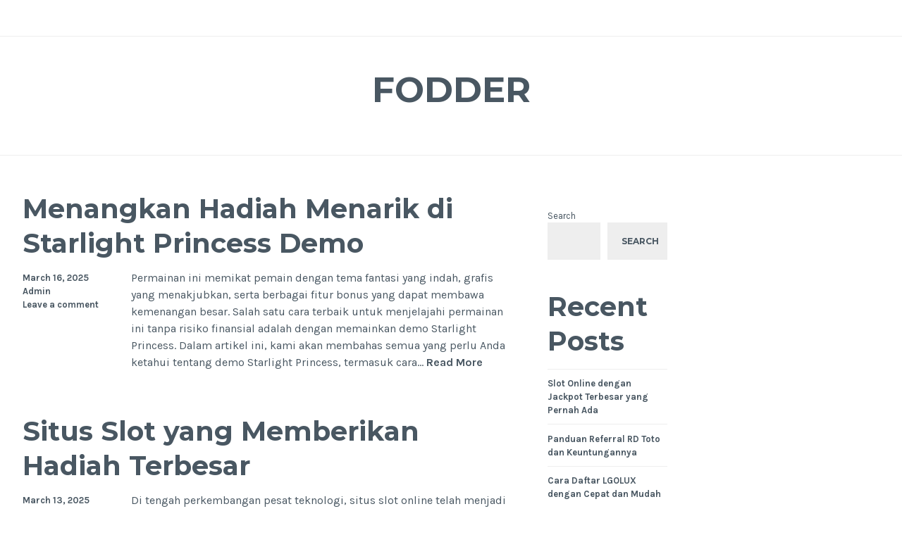

--- FILE ---
content_type: text/html; charset=UTF-8
request_url: https://fodder.id/
body_size: 20701
content:
<!DOCTYPE html>
<html lang="en-US">
<head>
<meta charset="UTF-8">
<meta name="viewport" content="width=device-width, initial-scale=1">
<link rel="profile" href="http://gmpg.org/xfn/11">
<link rel="pingback" href="https://fodder.id/xmlrpc.php">

<title>Fodder</title>
<meta name='robots' content='max-image-preview:large' />
	<style>img:is([sizes="auto" i], [sizes^="auto," i]) { contain-intrinsic-size: 3000px 1500px }</style>
	<link rel='dns-prefetch' href='//fonts.googleapis.com' />
<link rel="alternate" type="application/rss+xml" title="Fodder &raquo; Feed" href="https://fodder.id/feed/" />
<link rel="alternate" type="application/rss+xml" title="Fodder &raquo; Comments Feed" href="https://fodder.id/comments/feed/" />
<script type="text/javascript">
/* <![CDATA[ */
window._wpemojiSettings = {"baseUrl":"https:\/\/s.w.org\/images\/core\/emoji\/16.0.1\/72x72\/","ext":".png","svgUrl":"https:\/\/s.w.org\/images\/core\/emoji\/16.0.1\/svg\/","svgExt":".svg","source":{"concatemoji":"https:\/\/fodder.id\/wp-includes\/js\/wp-emoji-release.min.js?ver=6.8.3"}};
/*! This file is auto-generated */
!function(s,n){var o,i,e;function c(e){try{var t={supportTests:e,timestamp:(new Date).valueOf()};sessionStorage.setItem(o,JSON.stringify(t))}catch(e){}}function p(e,t,n){e.clearRect(0,0,e.canvas.width,e.canvas.height),e.fillText(t,0,0);var t=new Uint32Array(e.getImageData(0,0,e.canvas.width,e.canvas.height).data),a=(e.clearRect(0,0,e.canvas.width,e.canvas.height),e.fillText(n,0,0),new Uint32Array(e.getImageData(0,0,e.canvas.width,e.canvas.height).data));return t.every(function(e,t){return e===a[t]})}function u(e,t){e.clearRect(0,0,e.canvas.width,e.canvas.height),e.fillText(t,0,0);for(var n=e.getImageData(16,16,1,1),a=0;a<n.data.length;a++)if(0!==n.data[a])return!1;return!0}function f(e,t,n,a){switch(t){case"flag":return n(e,"\ud83c\udff3\ufe0f\u200d\u26a7\ufe0f","\ud83c\udff3\ufe0f\u200b\u26a7\ufe0f")?!1:!n(e,"\ud83c\udde8\ud83c\uddf6","\ud83c\udde8\u200b\ud83c\uddf6")&&!n(e,"\ud83c\udff4\udb40\udc67\udb40\udc62\udb40\udc65\udb40\udc6e\udb40\udc67\udb40\udc7f","\ud83c\udff4\u200b\udb40\udc67\u200b\udb40\udc62\u200b\udb40\udc65\u200b\udb40\udc6e\u200b\udb40\udc67\u200b\udb40\udc7f");case"emoji":return!a(e,"\ud83e\udedf")}return!1}function g(e,t,n,a){var r="undefined"!=typeof WorkerGlobalScope&&self instanceof WorkerGlobalScope?new OffscreenCanvas(300,150):s.createElement("canvas"),o=r.getContext("2d",{willReadFrequently:!0}),i=(o.textBaseline="top",o.font="600 32px Arial",{});return e.forEach(function(e){i[e]=t(o,e,n,a)}),i}function t(e){var t=s.createElement("script");t.src=e,t.defer=!0,s.head.appendChild(t)}"undefined"!=typeof Promise&&(o="wpEmojiSettingsSupports",i=["flag","emoji"],n.supports={everything:!0,everythingExceptFlag:!0},e=new Promise(function(e){s.addEventListener("DOMContentLoaded",e,{once:!0})}),new Promise(function(t){var n=function(){try{var e=JSON.parse(sessionStorage.getItem(o));if("object"==typeof e&&"number"==typeof e.timestamp&&(new Date).valueOf()<e.timestamp+604800&&"object"==typeof e.supportTests)return e.supportTests}catch(e){}return null}();if(!n){if("undefined"!=typeof Worker&&"undefined"!=typeof OffscreenCanvas&&"undefined"!=typeof URL&&URL.createObjectURL&&"undefined"!=typeof Blob)try{var e="postMessage("+g.toString()+"("+[JSON.stringify(i),f.toString(),p.toString(),u.toString()].join(",")+"));",a=new Blob([e],{type:"text/javascript"}),r=new Worker(URL.createObjectURL(a),{name:"wpTestEmojiSupports"});return void(r.onmessage=function(e){c(n=e.data),r.terminate(),t(n)})}catch(e){}c(n=g(i,f,p,u))}t(n)}).then(function(e){for(var t in e)n.supports[t]=e[t],n.supports.everything=n.supports.everything&&n.supports[t],"flag"!==t&&(n.supports.everythingExceptFlag=n.supports.everythingExceptFlag&&n.supports[t]);n.supports.everythingExceptFlag=n.supports.everythingExceptFlag&&!n.supports.flag,n.DOMReady=!1,n.readyCallback=function(){n.DOMReady=!0}}).then(function(){return e}).then(function(){var e;n.supports.everything||(n.readyCallback(),(e=n.source||{}).concatemoji?t(e.concatemoji):e.wpemoji&&e.twemoji&&(t(e.twemoji),t(e.wpemoji)))}))}((window,document),window._wpemojiSettings);
/* ]]> */
</script>

<style id='wp-emoji-styles-inline-css' type='text/css'>

	img.wp-smiley, img.emoji {
		display: inline !important;
		border: none !important;
		box-shadow: none !important;
		height: 1em !important;
		width: 1em !important;
		margin: 0 0.07em !important;
		vertical-align: -0.1em !important;
		background: none !important;
		padding: 0 !important;
	}
</style>
<link rel='stylesheet' id='wp-block-library-css' href='https://fodder.id/wp-includes/css/dist/block-library/style.min.css?ver=6.8.3' type='text/css' media='all' />
<style id='classic-theme-styles-inline-css' type='text/css'>
/*! This file is auto-generated */
.wp-block-button__link{color:#fff;background-color:#32373c;border-radius:9999px;box-shadow:none;text-decoration:none;padding:calc(.667em + 2px) calc(1.333em + 2px);font-size:1.125em}.wp-block-file__button{background:#32373c;color:#fff;text-decoration:none}
</style>
<style id='global-styles-inline-css' type='text/css'>
:root{--wp--preset--aspect-ratio--square: 1;--wp--preset--aspect-ratio--4-3: 4/3;--wp--preset--aspect-ratio--3-4: 3/4;--wp--preset--aspect-ratio--3-2: 3/2;--wp--preset--aspect-ratio--2-3: 2/3;--wp--preset--aspect-ratio--16-9: 16/9;--wp--preset--aspect-ratio--9-16: 9/16;--wp--preset--color--black: #000000;--wp--preset--color--cyan-bluish-gray: #abb8c3;--wp--preset--color--white: #ffffff;--wp--preset--color--pale-pink: #f78da7;--wp--preset--color--vivid-red: #cf2e2e;--wp--preset--color--luminous-vivid-orange: #ff6900;--wp--preset--color--luminous-vivid-amber: #fcb900;--wp--preset--color--light-green-cyan: #7bdcb5;--wp--preset--color--vivid-green-cyan: #00d084;--wp--preset--color--pale-cyan-blue: #8ed1fc;--wp--preset--color--vivid-cyan-blue: #0693e3;--wp--preset--color--vivid-purple: #9b51e0;--wp--preset--gradient--vivid-cyan-blue-to-vivid-purple: linear-gradient(135deg,rgba(6,147,227,1) 0%,rgb(155,81,224) 100%);--wp--preset--gradient--light-green-cyan-to-vivid-green-cyan: linear-gradient(135deg,rgb(122,220,180) 0%,rgb(0,208,130) 100%);--wp--preset--gradient--luminous-vivid-amber-to-luminous-vivid-orange: linear-gradient(135deg,rgba(252,185,0,1) 0%,rgba(255,105,0,1) 100%);--wp--preset--gradient--luminous-vivid-orange-to-vivid-red: linear-gradient(135deg,rgba(255,105,0,1) 0%,rgb(207,46,46) 100%);--wp--preset--gradient--very-light-gray-to-cyan-bluish-gray: linear-gradient(135deg,rgb(238,238,238) 0%,rgb(169,184,195) 100%);--wp--preset--gradient--cool-to-warm-spectrum: linear-gradient(135deg,rgb(74,234,220) 0%,rgb(151,120,209) 20%,rgb(207,42,186) 40%,rgb(238,44,130) 60%,rgb(251,105,98) 80%,rgb(254,248,76) 100%);--wp--preset--gradient--blush-light-purple: linear-gradient(135deg,rgb(255,206,236) 0%,rgb(152,150,240) 100%);--wp--preset--gradient--blush-bordeaux: linear-gradient(135deg,rgb(254,205,165) 0%,rgb(254,45,45) 50%,rgb(107,0,62) 100%);--wp--preset--gradient--luminous-dusk: linear-gradient(135deg,rgb(255,203,112) 0%,rgb(199,81,192) 50%,rgb(65,88,208) 100%);--wp--preset--gradient--pale-ocean: linear-gradient(135deg,rgb(255,245,203) 0%,rgb(182,227,212) 50%,rgb(51,167,181) 100%);--wp--preset--gradient--electric-grass: linear-gradient(135deg,rgb(202,248,128) 0%,rgb(113,206,126) 100%);--wp--preset--gradient--midnight: linear-gradient(135deg,rgb(2,3,129) 0%,rgb(40,116,252) 100%);--wp--preset--font-size--small: 13px;--wp--preset--font-size--medium: 20px;--wp--preset--font-size--large: 36px;--wp--preset--font-size--x-large: 42px;--wp--preset--spacing--20: 0.44rem;--wp--preset--spacing--30: 0.67rem;--wp--preset--spacing--40: 1rem;--wp--preset--spacing--50: 1.5rem;--wp--preset--spacing--60: 2.25rem;--wp--preset--spacing--70: 3.38rem;--wp--preset--spacing--80: 5.06rem;--wp--preset--shadow--natural: 6px 6px 9px rgba(0, 0, 0, 0.2);--wp--preset--shadow--deep: 12px 12px 50px rgba(0, 0, 0, 0.4);--wp--preset--shadow--sharp: 6px 6px 0px rgba(0, 0, 0, 0.2);--wp--preset--shadow--outlined: 6px 6px 0px -3px rgba(255, 255, 255, 1), 6px 6px rgba(0, 0, 0, 1);--wp--preset--shadow--crisp: 6px 6px 0px rgba(0, 0, 0, 1);}:where(.is-layout-flex){gap: 0.5em;}:where(.is-layout-grid){gap: 0.5em;}body .is-layout-flex{display: flex;}.is-layout-flex{flex-wrap: wrap;align-items: center;}.is-layout-flex > :is(*, div){margin: 0;}body .is-layout-grid{display: grid;}.is-layout-grid > :is(*, div){margin: 0;}:where(.wp-block-columns.is-layout-flex){gap: 2em;}:where(.wp-block-columns.is-layout-grid){gap: 2em;}:where(.wp-block-post-template.is-layout-flex){gap: 1.25em;}:where(.wp-block-post-template.is-layout-grid){gap: 1.25em;}.has-black-color{color: var(--wp--preset--color--black) !important;}.has-cyan-bluish-gray-color{color: var(--wp--preset--color--cyan-bluish-gray) !important;}.has-white-color{color: var(--wp--preset--color--white) !important;}.has-pale-pink-color{color: var(--wp--preset--color--pale-pink) !important;}.has-vivid-red-color{color: var(--wp--preset--color--vivid-red) !important;}.has-luminous-vivid-orange-color{color: var(--wp--preset--color--luminous-vivid-orange) !important;}.has-luminous-vivid-amber-color{color: var(--wp--preset--color--luminous-vivid-amber) !important;}.has-light-green-cyan-color{color: var(--wp--preset--color--light-green-cyan) !important;}.has-vivid-green-cyan-color{color: var(--wp--preset--color--vivid-green-cyan) !important;}.has-pale-cyan-blue-color{color: var(--wp--preset--color--pale-cyan-blue) !important;}.has-vivid-cyan-blue-color{color: var(--wp--preset--color--vivid-cyan-blue) !important;}.has-vivid-purple-color{color: var(--wp--preset--color--vivid-purple) !important;}.has-black-background-color{background-color: var(--wp--preset--color--black) !important;}.has-cyan-bluish-gray-background-color{background-color: var(--wp--preset--color--cyan-bluish-gray) !important;}.has-white-background-color{background-color: var(--wp--preset--color--white) !important;}.has-pale-pink-background-color{background-color: var(--wp--preset--color--pale-pink) !important;}.has-vivid-red-background-color{background-color: var(--wp--preset--color--vivid-red) !important;}.has-luminous-vivid-orange-background-color{background-color: var(--wp--preset--color--luminous-vivid-orange) !important;}.has-luminous-vivid-amber-background-color{background-color: var(--wp--preset--color--luminous-vivid-amber) !important;}.has-light-green-cyan-background-color{background-color: var(--wp--preset--color--light-green-cyan) !important;}.has-vivid-green-cyan-background-color{background-color: var(--wp--preset--color--vivid-green-cyan) !important;}.has-pale-cyan-blue-background-color{background-color: var(--wp--preset--color--pale-cyan-blue) !important;}.has-vivid-cyan-blue-background-color{background-color: var(--wp--preset--color--vivid-cyan-blue) !important;}.has-vivid-purple-background-color{background-color: var(--wp--preset--color--vivid-purple) !important;}.has-black-border-color{border-color: var(--wp--preset--color--black) !important;}.has-cyan-bluish-gray-border-color{border-color: var(--wp--preset--color--cyan-bluish-gray) !important;}.has-white-border-color{border-color: var(--wp--preset--color--white) !important;}.has-pale-pink-border-color{border-color: var(--wp--preset--color--pale-pink) !important;}.has-vivid-red-border-color{border-color: var(--wp--preset--color--vivid-red) !important;}.has-luminous-vivid-orange-border-color{border-color: var(--wp--preset--color--luminous-vivid-orange) !important;}.has-luminous-vivid-amber-border-color{border-color: var(--wp--preset--color--luminous-vivid-amber) !important;}.has-light-green-cyan-border-color{border-color: var(--wp--preset--color--light-green-cyan) !important;}.has-vivid-green-cyan-border-color{border-color: var(--wp--preset--color--vivid-green-cyan) !important;}.has-pale-cyan-blue-border-color{border-color: var(--wp--preset--color--pale-cyan-blue) !important;}.has-vivid-cyan-blue-border-color{border-color: var(--wp--preset--color--vivid-cyan-blue) !important;}.has-vivid-purple-border-color{border-color: var(--wp--preset--color--vivid-purple) !important;}.has-vivid-cyan-blue-to-vivid-purple-gradient-background{background: var(--wp--preset--gradient--vivid-cyan-blue-to-vivid-purple) !important;}.has-light-green-cyan-to-vivid-green-cyan-gradient-background{background: var(--wp--preset--gradient--light-green-cyan-to-vivid-green-cyan) !important;}.has-luminous-vivid-amber-to-luminous-vivid-orange-gradient-background{background: var(--wp--preset--gradient--luminous-vivid-amber-to-luminous-vivid-orange) !important;}.has-luminous-vivid-orange-to-vivid-red-gradient-background{background: var(--wp--preset--gradient--luminous-vivid-orange-to-vivid-red) !important;}.has-very-light-gray-to-cyan-bluish-gray-gradient-background{background: var(--wp--preset--gradient--very-light-gray-to-cyan-bluish-gray) !important;}.has-cool-to-warm-spectrum-gradient-background{background: var(--wp--preset--gradient--cool-to-warm-spectrum) !important;}.has-blush-light-purple-gradient-background{background: var(--wp--preset--gradient--blush-light-purple) !important;}.has-blush-bordeaux-gradient-background{background: var(--wp--preset--gradient--blush-bordeaux) !important;}.has-luminous-dusk-gradient-background{background: var(--wp--preset--gradient--luminous-dusk) !important;}.has-pale-ocean-gradient-background{background: var(--wp--preset--gradient--pale-ocean) !important;}.has-electric-grass-gradient-background{background: var(--wp--preset--gradient--electric-grass) !important;}.has-midnight-gradient-background{background: var(--wp--preset--gradient--midnight) !important;}.has-small-font-size{font-size: var(--wp--preset--font-size--small) !important;}.has-medium-font-size{font-size: var(--wp--preset--font-size--medium) !important;}.has-large-font-size{font-size: var(--wp--preset--font-size--large) !important;}.has-x-large-font-size{font-size: var(--wp--preset--font-size--x-large) !important;}
:where(.wp-block-post-template.is-layout-flex){gap: 1.25em;}:where(.wp-block-post-template.is-layout-grid){gap: 1.25em;}
:where(.wp-block-columns.is-layout-flex){gap: 2em;}:where(.wp-block-columns.is-layout-grid){gap: 2em;}
:root :where(.wp-block-pullquote){font-size: 1.5em;line-height: 1.6;}
</style>
<link rel='stylesheet' id='cerauno-style-css' href='https://fodder.id/wp-content/themes/cerauno/style.css?ver=6.8.3' type='text/css' media='all' />
<link rel='stylesheet' id='cerauno-fonts-css' href='https://fonts.googleapis.com/css?family=Karla%3A400%2C400italic%2C700%2C700italic%7CMontserrat%3A400%2C700&#038;subset=latin%2Clatin-ext' type='text/css' media='all' />
<link rel='stylesheet' id='cerauno-fontawesome-css' href='https://fodder.id/wp-content/themes/cerauno/fonts/font-awesome.css?ver=4.3.0' type='text/css' media='all' />
<link rel="https://api.w.org/" href="https://fodder.id/wp-json/" /><link rel="EditURI" type="application/rsd+xml" title="RSD" href="https://fodder.id/xmlrpc.php?rsd" />
<meta name="generator" content="WordPress 6.8.3" />
</head>

<body class="home blog wp-theme-cerauno">
<div id="page" class="hfeed site">
	<a class="skip-link screen-reader-text" href="#content">Skip to content</a>

	<header id="masthead" class="site-header" role="banner">
		<nav id="site-navigation" class="main-navigation clear" role="navigation">
			<button class="menu-toggle" aria-controls="primary-menu" aria-expanded="false">Menu</button>
			<div id="primary-menu" class="menu"></div>

					</nav><!-- #site-navigation -->

		<div class="site-branding">
						<h1 class="site-title"><a href="https://fodder.id/" rel="home">Fodder</a></h1>
			<h2 class="site-description"></h2>
		</div><!-- .site-branding -->
	</header><!-- #masthead -->

	<div id="content" class="site-content">

	
	<div id="primary" class="content-area">
		<main id="main" class="site-main" role="main">

		
						
				
<article id="post-455" class="post-455 post type-post status-publish format-standard sticky hentry category-blog">
	<header class="entry-header">
		<h1 class="entry-title"><a href="https://fodder.id/menangkan-hadiah-menarik-di-starlight-princess-demo/" rel="bookmark">Menangkan Hadiah Menarik di Starlight Princess Demo</a></h1>
			</header><!-- .entry-header -->

	<div class="entry-summary">
		<p>Permainan ini memikat pemain dengan tema fantasi yang indah, grafis yang menakjubkan, serta berbagai fitur bonus yang dapat membawa kemenangan besar. Salah satu cara terbaik untuk menjelajahi permainan ini tanpa risiko finansial adalah dengan memainkan demo Starlight Princess. Dalam artikel ini, kami akan membahas semua yang perlu Anda ketahui tentang demo Starlight Princess, termasuk cara&hellip; <a class="more-link" href="https://fodder.id/menangkan-hadiah-menarik-di-starlight-princess-demo/">Read More <span class="screen-reader-text">Menangkan Hadiah Menarik di Starlight Princess Demo</span></a></p>
	</div><!-- .entry-excerpt -->

			<div class="entry-meta">
			<span class="posted-on"><a href="https://fodder.id/menangkan-hadiah-menarik-di-starlight-princess-demo/" rel="bookmark"><time class="entry-date published" datetime="2025-03-16T11:45:02+00:00">March 16, 2025</time><time class="updated" datetime="2025-03-19T11:59:49+00:00">March 19, 2025</time></a></span><span class="byline"> <span class="author vcard"><a class="url fn n" href="https://fodder.id/author/admin/">Admin</a></span></span><span class="comments-link"><a href="https://fodder.id/menangkan-hadiah-menarik-di-starlight-princess-demo/#respond">Leave a comment</a></span>		</div><!-- .entry-meta -->
	
</article><!-- #post-## -->

			
				
<article id="post-452" class="post-452 post type-post status-publish format-standard sticky hentry category-blog">
	<header class="entry-header">
		<h1 class="entry-title"><a href="https://fodder.id/situs-slot-yang-memberikan-hadiah-terbesar/" rel="bookmark">Situs Slot yang Memberikan Hadiah Terbesar</a></h1>
			</header><!-- .entry-header -->

	<div class="entry-summary">
		<p>Di tengah perkembangan pesat teknologi, situs slot online telah menjadi salah satu bentuk hiburan yang paling populer di Indonesia. Slot online, yang dulunya hanya dapat ditemukan di kasino fisik, kini bisa diakses dengan mudah melalui perangkat komputer atau smartphone. Namun, popularitasnya juga membawa tantangan dalam hal regulasi, kecanduan, dan keamanan data. Artikel ini akan membahas&hellip; <a class="more-link" href="https://fodder.id/situs-slot-yang-memberikan-hadiah-terbesar/">Read More <span class="screen-reader-text">Situs Slot yang Memberikan Hadiah Terbesar</span></a></p>
	</div><!-- .entry-excerpt -->

			<div class="entry-meta">
			<span class="posted-on"><a href="https://fodder.id/situs-slot-yang-memberikan-hadiah-terbesar/" rel="bookmark"><time class="entry-date published" datetime="2025-03-13T08:46:13+00:00">March 13, 2025</time><time class="updated" datetime="2025-03-13T08:46:15+00:00">March 13, 2025</time></a></span><span class="byline"> <span class="author vcard"><a class="url fn n" href="https://fodder.id/author/admin/">Admin</a></span></span><span class="comments-link"><a href="https://fodder.id/situs-slot-yang-memberikan-hadiah-terbesar/#respond">Leave a comment</a></span>		</div><!-- .entry-meta -->
	
</article><!-- #post-## -->

			
				
<article id="post-450" class="post-450 post type-post status-publish format-standard sticky hentry category-blog">
	<header class="entry-header">
		<h1 class="entry-title"><a href="https://fodder.id/menyusuri-sungai-dan-hutan-di-bogorngariung/" rel="bookmark">Menyusuri Sungai dan Hutan di Bogorngariung</a></h1>
			</header><!-- .entry-header -->

	<div class="entry-summary">
		<p>Bogor, sebuah kota yang terkenal dengan julukan “Kota Hujan,” merupakan salah satu destinasi wisata yang sangat populer di Indonesia. Dikenal dengan udara sejuk dan pemandangan alam yang memukau, Bogor selalu menjadi pilihan utama bagi mereka yang ingin melarikan diri dari hiruk-pikuk kota. Salah satu tempat wisata yang layak untuk dikunjungi adalah Bogorngariung, sebuah kawasan yang&hellip; <a class="more-link" href="https://fodder.id/menyusuri-sungai-dan-hutan-di-bogorngariung/">Read More <span class="screen-reader-text">Menyusuri Sungai dan Hutan di Bogorngariung</span></a></p>
	</div><!-- .entry-excerpt -->

			<div class="entry-meta">
			<span class="posted-on"><a href="https://fodder.id/menyusuri-sungai-dan-hutan-di-bogorngariung/" rel="bookmark"><time class="entry-date published" datetime="2025-03-11T11:00:16+00:00">March 11, 2025</time><time class="updated" datetime="2025-03-11T11:00:19+00:00">March 11, 2025</time></a></span><span class="byline"> <span class="author vcard"><a class="url fn n" href="https://fodder.id/author/admin/">Admin</a></span></span><span class="comments-link"><a href="https://fodder.id/menyusuri-sungai-dan-hutan-di-bogorngariung/#respond">Leave a comment</a></span>		</div><!-- .entry-meta -->
	
</article><!-- #post-## -->

			
				
<article id="post-446" class="post-446 post type-post status-publish format-standard sticky hentry category-blog">
	<header class="entry-header">
		<h1 class="entry-title"><a href="https://fodder.id/bagaimana-melakukan-taruhan-bola-dengan-cerdas-dan-rasional/" rel="bookmark">Bagaimana Melakukan Taruhan Bola dengan Cerdas dan Rasional</a></h1>
			</header><!-- .entry-header -->

	<div class="entry-summary">
		<p>Memahami Dunia Taruhan Sepak Bola dan Strateginya Taruhan bola merupakan salah satu bentuk hiburan yang paling digemari di Indonesia. Sepak bola sebagai olahraga yang paling populer di dunia tidak hanya menarik perhatian penonton, tetapi juga menjadi ajang yang sangat diminati bagi mereka yang ingin mencoba taruhanbola keberuntungan melalui taruhan. Dalam artikel ini, kami akan membahas&hellip; <a class="more-link" href="https://fodder.id/bagaimana-melakukan-taruhan-bola-dengan-cerdas-dan-rasional/">Read More <span class="screen-reader-text">Bagaimana Melakukan Taruhan Bola dengan Cerdas dan Rasional</span></a></p>
	</div><!-- .entry-excerpt -->

			<div class="entry-meta">
			<span class="posted-on"><a href="https://fodder.id/bagaimana-melakukan-taruhan-bola-dengan-cerdas-dan-rasional/" rel="bookmark"><time class="entry-date published" datetime="2025-03-07T20:19:49+00:00">March 7, 2025</time><time class="updated" datetime="2025-03-07T20:19:50+00:00">March 7, 2025</time></a></span><span class="byline"> <span class="author vcard"><a class="url fn n" href="https://fodder.id/author/admin/">Admin</a></span></span><span class="comments-link"><a href="https://fodder.id/bagaimana-melakukan-taruhan-bola-dengan-cerdas-dan-rasional/#respond">Leave a comment</a></span>		</div><!-- .entry-meta -->
	
</article><!-- #post-## -->

			
				
<article id="post-448" class="post-448 post type-post status-publish format-standard sticky hentry category-blog">
	<header class="entry-header">
		<h1 class="entry-title"><a href="https://fodder.id/rukun-islam-langkah-langkah-mengamalkan-ibadah-dengan-benar/" rel="bookmark">Rukun Islam: Langkah-langkah Mengamalkan Ibadah dengan Benar</a></h1>
			</header><!-- .entry-header -->

	<div class="entry-summary">
		<p>Islam adalah agama yang memiliki sistem ajaran yang sangat terstruktur dan komprehensif. Salah satu bagian penting dalam ajaran Islam adalah Rukun Islam. Rukun Islam terdiri dari lima pokok ajaran yang menjadi fondasi utama bagi setiap umat Muslim. Kelima rukun ini merupakan pedoman hidup yang harus diyakini dan dilaksanakan oleh setiap Muslim untuk mencapai keselamatan di&hellip; <a class="more-link" href="https://fodder.id/rukun-islam-langkah-langkah-mengamalkan-ibadah-dengan-benar/">Read More <span class="screen-reader-text">Rukun Islam: Langkah-langkah Mengamalkan Ibadah dengan Benar</span></a></p>
	</div><!-- .entry-excerpt -->

			<div class="entry-meta">
			<span class="posted-on"><a href="https://fodder.id/rukun-islam-langkah-langkah-mengamalkan-ibadah-dengan-benar/" rel="bookmark"><time class="entry-date published" datetime="2025-03-07T10:16:13+00:00">March 7, 2025</time><time class="updated" datetime="2025-03-09T10:25:05+00:00">March 9, 2025</time></a></span><span class="byline"> <span class="author vcard"><a class="url fn n" href="https://fodder.id/author/admin/">Admin</a></span></span><span class="comments-link"><a href="https://fodder.id/rukun-islam-langkah-langkah-mengamalkan-ibadah-dengan-benar/#respond">Leave a comment</a></span>		</div><!-- .entry-meta -->
	
</article><!-- #post-## -->

			
				
<article id="post-396" class="post-396 post type-post status-publish format-standard sticky hentry category-blog">
	<header class="entry-header">
		<h1 class="entry-title"><a href="https://fodder.id/demo-slot-pg-mesin-slot-populer-yang-bisa-anda-mainkan-tanpa-risiko/" rel="bookmark">Demo Slot PG: Mesin Slot Populer yang Bisa Anda Mainkan Tanpa Risiko</a></h1>
			</header><!-- .entry-header -->

	<div class="entry-summary">
		<p>Industri permainan slot online semakin berkembang pesat di Indonesia, dan salah satu penyedia perangkat lunak yang paling terkenal di dunia adalah PG Soft, atau PG. PG Soft dikenal dengan kualitas permainan yang luar biasa, grafis yang memukau, serta fitur-fitur inovatif yang menarik pemain dari seluruh dunia. Salah satu fitur unggulan yang ditawarkan oleh PG adalah&hellip; <a class="more-link" href="https://fodder.id/demo-slot-pg-mesin-slot-populer-yang-bisa-anda-mainkan-tanpa-risiko/">Read More <span class="screen-reader-text">Demo Slot PG: Mesin Slot Populer yang Bisa Anda Mainkan Tanpa Risiko</span></a></p>
	</div><!-- .entry-excerpt -->

			<div class="entry-meta">
			<span class="posted-on"><a href="https://fodder.id/demo-slot-pg-mesin-slot-populer-yang-bisa-anda-mainkan-tanpa-risiko/" rel="bookmark"><time class="entry-date published" datetime="2025-01-06T13:26:29+00:00">January 6, 2025</time><time class="updated" datetime="2025-01-07T13:47:28+00:00">January 7, 2025</time></a></span><span class="byline"> <span class="author vcard"><a class="url fn n" href="https://fodder.id/author/admin/">Admin</a></span></span><span class="comments-link"><a href="https://fodder.id/demo-slot-pg-mesin-slot-populer-yang-bisa-anda-mainkan-tanpa-risiko/#respond">Leave a comment</a></span>		</div><!-- .entry-meta -->
	
</article><!-- #post-## -->

			
				
<article id="post-393" class="post-393 post type-post status-publish format-standard sticky hentry category-blog">
	<header class="entry-header">
		<h1 class="entry-title"><a href="https://fodder.id/panduan-bermain-di-slot-terbaru-dengan-fitur-inovatif/" rel="bookmark">Panduan Bermain di Slot Terbaru dengan Fitur Inovatif</a></h1>
			</header><!-- .entry-header -->

	<div class="entry-summary">
		<p>Industri perjudian online semakin berkembang pesat seiring dengan kemajuan teknologi. Salah satu aspek yang paling menarik dalam dunia perjudian digital adalah permainan slot. Setiap tahunnya, pengembang game menghadirkan slot terbaru dengan berbagai fitur inovatif, tema menarik, dan peluang hadiah yang lebih besar. Artikel ini akan membahas tentang slot terbaru, termasuk tren terbaru yang berkembang, fitur-fitur&hellip; <a class="more-link" href="https://fodder.id/panduan-bermain-di-slot-terbaru-dengan-fitur-inovatif/">Read More <span class="screen-reader-text">Panduan Bermain di Slot Terbaru dengan Fitur Inovatif</span></a></p>
	</div><!-- .entry-excerpt -->

			<div class="entry-meta">
			<span class="posted-on"><a href="https://fodder.id/panduan-bermain-di-slot-terbaru-dengan-fitur-inovatif/" rel="bookmark"><time class="entry-date published" datetime="2025-01-06T08:52:52+00:00">January 6, 2025</time><time class="updated" datetime="2025-01-07T09:49:12+00:00">January 7, 2025</time></a></span><span class="byline"> <span class="author vcard"><a class="url fn n" href="https://fodder.id/author/admin/">Admin</a></span></span><span class="comments-link"><a href="https://fodder.id/panduan-bermain-di-slot-terbaru-dengan-fitur-inovatif/#respond">Leave a comment</a></span>		</div><!-- .entry-meta -->
	
</article><!-- #post-## -->

			
				
<article id="post-389" class="post-389 post type-post status-publish format-standard sticky hentry category-blog">
	<header class="entry-header">
		<h1 class="entry-title"><a href="https://fodder.id/slot-demo-menemukan-mesin-slot-favorit-anda-tanpa-biaya/" rel="bookmark">Slot Demo: Menemukan Mesin Slot Favorit Anda Tanpa Biaya</a></h1>
			</header><!-- .entry-header -->

	<div class="entry-summary">
		<p>Permainan slot online kini menjadi salah satu pilihan hiburan yang paling digemari di kalangan penjudi online. Banyak pemain menikmati keseruan dan potensi kemenangan besar yang bisa diraih melalui permainan ini. Namun, meskipun permainan ini sangat mengasyikkan, ada beberapa pemain yang ragu untuk bertaruh dengan uang asli, terutama bagi mereka yang baru mengenal dunia slot. Di&hellip; <a class="more-link" href="https://fodder.id/slot-demo-menemukan-mesin-slot-favorit-anda-tanpa-biaya/">Read More <span class="screen-reader-text">Slot Demo: Menemukan Mesin Slot Favorit Anda Tanpa Biaya</span></a></p>
	</div><!-- .entry-excerpt -->

			<div class="entry-meta">
			<span class="posted-on"><a href="https://fodder.id/slot-demo-menemukan-mesin-slot-favorit-anda-tanpa-biaya/" rel="bookmark"><time class="entry-date published" datetime="2025-01-02T13:34:08+00:00">January 2, 2025</time><time class="updated" datetime="2025-01-02T13:34:09+00:00">January 2, 2025</time></a></span><span class="byline"> <span class="author vcard"><a class="url fn n" href="https://fodder.id/author/admin/">Admin</a></span></span><span class="comments-link"><a href="https://fodder.id/slot-demo-menemukan-mesin-slot-favorit-anda-tanpa-biaya/#respond">Leave a comment</a></span>		</div><!-- .entry-meta -->
	
</article><!-- #post-## -->

			
				
<article id="post-385" class="post-385 post type-post status-publish format-standard sticky hentry category-blog">
	<header class="entry-header">
		<h1 class="entry-title"><a href="https://fodder.id/pengaruh-variansi-terhadap-peluang-menang-di-slot-online/" rel="bookmark">Pengaruh Variansi Terhadap Peluang Menang di Slot Online</a></h1>
			</header><!-- .entry-header -->

	<div class="entry-summary">
		<p>Permainan slot telah menjadi salah satu permainan kasino yang paling populer di dunia. Di Indonesia, semakin banyak pemain yang tertarik dengan permainan ini, terutama melalui kasino online. Dengan berbagai jenis mesin slot yang menawarkan tema menarik, grafik memukau, serta fitur bonus yang menggiurkan, tidak heran jika slot menjadi pilihan utama bagi banyak pemain. Artikel ini&hellip; <a class="more-link" href="https://fodder.id/pengaruh-variansi-terhadap-peluang-menang-di-slot-online/">Read More <span class="screen-reader-text">Pengaruh Variansi Terhadap Peluang Menang di Slot Online</span></a></p>
	</div><!-- .entry-excerpt -->

			<div class="entry-meta">
			<span class="posted-on"><a href="https://fodder.id/pengaruh-variansi-terhadap-peluang-menang-di-slot-online/" rel="bookmark"><time class="entry-date published" datetime="2025-01-02T11:32:49+00:00">January 2, 2025</time><time class="updated" datetime="2025-01-02T11:32:51+00:00">January 2, 2025</time></a></span><span class="byline"> <span class="author vcard"><a class="url fn n" href="https://fodder.id/author/admin/">Admin</a></span></span><span class="comments-link"><a href="https://fodder.id/pengaruh-variansi-terhadap-peluang-menang-di-slot-online/#respond">Leave a comment</a></span>		</div><!-- .entry-meta -->
	
</article><!-- #post-## -->

			
				
<article id="post-363" class="post-363 post type-post status-publish format-standard has-post-thumbnail sticky hentry category-blog">
	<header class="entry-header">
		<h1 class="entry-title"><a href="https://fodder.id/warga62-slot-menghadirkan-dunia-slot-online-yang-ramah-untuk-lansia/" rel="bookmark">Warga62 Slot: Menghadirkan Dunia Slot Online yang Ramah untuk Lansia</a></h1>
					<div class="featured-image">
				<a href="https://fodder.id/warga62-slot-menghadirkan-dunia-slot-online-yang-ramah-untuk-lansia/" title="Warga62 Slot: Menghadirkan Dunia Slot Online yang Ramah untuk Lansia"><img width="499" height="300" src="https://fodder.id/wp-content/uploads/2024/12/5223ebd1afc1194a03bcde5ddd1dd336-499x300.jpg" class="attachment-cerauno-home size-cerauno-home wp-post-image" alt="" decoding="async" fetchpriority="high" /></a>
			</div>
			</header><!-- .entry-header -->

	<div class="entry-summary">
		<p>Dunia perjudian online telah berkembang pesat dalam beberapa tahun terakhir, dengan semakin banyak orang yang tertarik untuk mencoba keberuntungan mereka dalam permainan slot. Tidak hanya kalangan muda yang menikmati sensasi ini, namun kini para lansia pun mulai beradaptasi dan tertarik untuk bermain slot online. Salah satu platform yang dirancang khusus untuk memenuhi kebutuhan hiburan lansia&hellip; <a class="more-link" href="https://fodder.id/warga62-slot-menghadirkan-dunia-slot-online-yang-ramah-untuk-lansia/">Read More <span class="screen-reader-text">Warga62 Slot: Menghadirkan Dunia Slot Online yang Ramah untuk Lansia</span></a></p>
	</div><!-- .entry-excerpt -->

			<div class="entry-meta">
			<span class="posted-on"><a href="https://fodder.id/warga62-slot-menghadirkan-dunia-slot-online-yang-ramah-untuk-lansia/" rel="bookmark"><time class="entry-date published" datetime="2024-11-29T09:56:00+00:00">November 29, 2024</time><time class="updated" datetime="2024-12-01T10:07:14+00:00">December 1, 2024</time></a></span><span class="byline"> <span class="author vcard"><a class="url fn n" href="https://fodder.id/author/admin/">Admin</a></span></span><span class="comments-link"><a href="https://fodder.id/warga62-slot-menghadirkan-dunia-slot-online-yang-ramah-untuk-lansia/#respond">Leave a comment</a></span>		</div><!-- .entry-meta -->
	
</article><!-- #post-## -->

			
				
<article id="post-273" class="post-273 post type-post status-publish format-standard has-post-thumbnail sticky hentry category-blog">
	<header class="entry-header">
		<h1 class="entry-title"><a href="https://fodder.id/cara-memahami-bahasa-tubuh-gatti-blue-russia/" rel="bookmark">Cara Memahami Bahasa Tubuh Gatti Blue Russia</a></h1>
					<div class="featured-image">
				<a href="https://fodder.id/cara-memahami-bahasa-tubuh-gatti-blue-russia/" title="Cara Memahami Bahasa Tubuh Gatti Blue Russia"><img width="736" height="300" src="https://fodder.id/wp-content/uploads/2024/09/1eb880ede5a6adc9d0975911a600160e-736x300.jpg" class="attachment-cerauno-home size-cerauno-home wp-post-image" alt="" decoding="async" /></a>
			</div>
			</header><!-- .entry-header -->

	<div class="entry-summary">
		<p>Dalam industri perjudian online, salah satu jenis permainan yang paling populer dan diminati adalah slot online. Slot menawarkan pengalaman bermain yang sederhana namun menarik, dengan berbagai tema dan fitur menarik. Di antara banyak tema yang ada, Gatti Blue Russia Online Slots muncul sebagai salah satu permainan slot online yang paling unik dan memikat. Terinspirasi oleh&hellip; <a class="more-link" href="https://fodder.id/cara-memahami-bahasa-tubuh-gatti-blue-russia/">Read More <span class="screen-reader-text">Cara Memahami Bahasa Tubuh Gatti Blue Russia</span></a></p>
	</div><!-- .entry-excerpt -->

			<div class="entry-meta">
			<span class="posted-on"><a href="https://fodder.id/cara-memahami-bahasa-tubuh-gatti-blue-russia/" rel="bookmark"><time class="entry-date published" datetime="2024-09-17T22:19:11+00:00">September 17, 2024</time><time class="updated" datetime="2024-09-18T22:29:36+00:00">September 18, 2024</time></a></span><span class="byline"> <span class="author vcard"><a class="url fn n" href="https://fodder.id/author/admin/">Admin</a></span></span><span class="comments-link"><a href="https://fodder.id/cara-memahami-bahasa-tubuh-gatti-blue-russia/#respond">Leave a comment</a></span>		</div><!-- .entry-meta -->
	
</article><!-- #post-## -->

			
				
<article id="post-276" class="post-276 post type-post status-publish format-standard has-post-thumbnail sticky hentry category-blog">
	<header class="entry-header">
		<h1 class="entry-title"><a href="https://fodder.id/slot-online-dengan-fitur-sticky-wilds/" rel="bookmark">Slot Online dengan Fitur Sticky Wilds</a></h1>
					<div class="featured-image">
				<a href="https://fodder.id/slot-online-dengan-fitur-sticky-wilds/" title="Slot Online dengan Fitur Sticky Wilds"><img width="736" height="300" src="https://fodder.id/wp-content/uploads/2024/09/42b41eff25ee13ee3ed7a1a16b17b357-736x300.jpg" class="attachment-cerauno-home size-cerauno-home wp-post-image" alt="" decoding="async" /></a>
			</div>
			</header><!-- .entry-header -->

	<div class="entry-summary">
		<p>Permainan slot online telah menjadi salah satu daya tarik utama di dunia perjudian digital. Mudah diakses, menawarkan beragam tema menarik, dan memberi peluang besar untuk memenangkan hadiah besar, slot online terus menarik perhatian jutaan pemain di seluruh dunia. Permainan ini menggabungkan elemen kesenangan dan keberuntungan yang membuatnya semakin digemari. Bermain slot online bisa sangat menghibur&hellip; <a class="more-link" href="https://fodder.id/slot-online-dengan-fitur-sticky-wilds/">Read More <span class="screen-reader-text">Slot Online dengan Fitur Sticky Wilds</span></a></p>
	</div><!-- .entry-excerpt -->

			<div class="entry-meta">
			<span class="posted-on"><a href="https://fodder.id/slot-online-dengan-fitur-sticky-wilds/" rel="bookmark"><time class="entry-date published" datetime="2024-09-17T11:53:30+00:00">September 17, 2024</time><time class="updated" datetime="2024-09-19T12:04:37+00:00">September 19, 2024</time></a></span><span class="byline"> <span class="author vcard"><a class="url fn n" href="https://fodder.id/author/admin/">Admin</a></span></span><span class="comments-link"><a href="https://fodder.id/slot-online-dengan-fitur-sticky-wilds/#respond">Leave a comment</a></span>		</div><!-- .entry-meta -->
	
</article><!-- #post-## -->

			
				
<article id="post-252" class="post-252 post type-post status-publish format-standard has-post-thumbnail sticky hentry category-blog">
	<header class="entry-header">
		<h1 class="entry-title"><a href="https://fodder.id/slot-gacor-terbaik-dengan-bonus-menguntungkan-dan-kemenangan-besar/" rel="bookmark">Slot Gacor Terbaik dengan Bonus Menguntungkan dan Kemenangan Besar</a></h1>
					<div class="featured-image">
				<a href="https://fodder.id/slot-gacor-terbaik-dengan-bonus-menguntungkan-dan-kemenangan-besar/" title="Slot Gacor Terbaik dengan Bonus Menguntungkan dan Kemenangan Besar"><img width="736" height="300" src="https://fodder.id/wp-content/uploads/2024/09/96cb249228aa5f8ac4a348cb005e2560-736x300.jpg" class="attachment-cerauno-home size-cerauno-home wp-post-image" alt="" decoding="async" loading="lazy" /></a>
			</div>
			</header><!-- .entry-header -->

	<div class="entry-summary">
		<p>Slot online adalah salah satu bentuk hiburan kasino digital yang paling populer. Dengan grafik yang menarik, tema yang bervariasi, serta kesempatan memenangkan hadiah besar, permainan slot menarik perhatian pemain dari seluruh dunia. Salah satu istilah yang sering digunakan oleh para pemain adalah slot gacor, yang merujuk pada mesin slot yang sedang dalam kondisi sering memberikan&hellip; <a class="more-link" href="https://fodder.id/slot-gacor-terbaik-dengan-bonus-menguntungkan-dan-kemenangan-besar/">Read More <span class="screen-reader-text">Slot Gacor Terbaik dengan Bonus Menguntungkan dan Kemenangan Besar</span></a></p>
	</div><!-- .entry-excerpt -->

			<div class="entry-meta">
			<span class="posted-on"><a href="https://fodder.id/slot-gacor-terbaik-dengan-bonus-menguntungkan-dan-kemenangan-besar/" rel="bookmark"><time class="entry-date published" datetime="2024-09-16T22:03:29+00:00">September 16, 2024</time><time class="updated" datetime="2024-09-16T22:03:30+00:00">September 16, 2024</time></a></span><span class="byline"> <span class="author vcard"><a class="url fn n" href="https://fodder.id/author/admin/">Admin</a></span></span><span class="comments-link"><a href="https://fodder.id/slot-gacor-terbaik-dengan-bonus-menguntungkan-dan-kemenangan-besar/#respond">Leave a comment</a></span>		</div><!-- .entry-meta -->
	
</article><!-- #post-## -->

			
				
<article id="post-228" class="post-228 post type-post status-publish format-standard has-post-thumbnail sticky hentry category-blog">
	<header class="entry-header">
		<h1 class="entry-title"><a href="https://fodder.id/situs-slot-server-thailand-nikmati-slot-tanpa-gangguan-di-server-terbaik/" rel="bookmark">Situs Slot Server Thailand: Nikmati Slot Tanpa Gangguan di Server Terbaik</a></h1>
					<div class="featured-image">
				<a href="https://fodder.id/situs-slot-server-thailand-nikmati-slot-tanpa-gangguan-di-server-terbaik/" title="Situs Slot Server Thailand: Nikmati Slot Tanpa Gangguan di Server Terbaik"><img width="736" height="300" src="https://fodder.id/wp-content/uploads/2024/09/b0163b3b137c85c0aff2ca73fd4bba41-736x300.jpg" class="attachment-cerauno-home size-cerauno-home wp-post-image" alt="" decoding="async" loading="lazy" /></a>
			</div>
			</header><!-- .entry-header -->

	<div class="entry-summary">
		<p>Slot online telah menjadi salah satu permainan paling digemari di Thailand, meskipun negara tersebut memiliki regulasi ketat terkait perjudian. Banyak pemain Thailand mencari hiburan melalui situs slot online internasional yang menawarkan berbagai fitur menarik. Salah satu aspek yang membuat slot online begitu populer adalah bonus, promosi, dan turnamen slot yang memberikan keuntungan ekstra kepada pemain.&hellip; <a class="more-link" href="https://fodder.id/situs-slot-server-thailand-nikmati-slot-tanpa-gangguan-di-server-terbaik/">Read More <span class="screen-reader-text">Situs Slot Server Thailand: Nikmati Slot Tanpa Gangguan di Server Terbaik</span></a></p>
	</div><!-- .entry-excerpt -->

			<div class="entry-meta">
			<span class="posted-on"><a href="https://fodder.id/situs-slot-server-thailand-nikmati-slot-tanpa-gangguan-di-server-terbaik/" rel="bookmark"><time class="entry-date published" datetime="2024-09-15T17:22:24+00:00">September 15, 2024</time><time class="updated" datetime="2024-09-11T17:33:17+00:00">September 11, 2024</time></a></span><span class="byline"> <span class="author vcard"><a class="url fn n" href="https://fodder.id/author/admin/">Admin</a></span></span><span class="comments-link"><a href="https://fodder.id/situs-slot-server-thailand-nikmati-slot-tanpa-gangguan-di-server-terbaik/#respond">Leave a comment</a></span>		</div><!-- .entry-meta -->
	
</article><!-- #post-## -->

			
				
<article id="post-234" class="post-234 post type-post status-publish format-standard has-post-thumbnail sticky hentry category-blog">
	<header class="entry-header">
		<h1 class="entry-title"><a href="https://fodder.id/daftar-slot-gacor-dengan-peluang-jackpot-besar/" rel="bookmark">Daftar Slot Gacor dengan Peluang Jackpot Besar</a></h1>
					<div class="featured-image">
				<a href="https://fodder.id/daftar-slot-gacor-dengan-peluang-jackpot-besar/" title="Daftar Slot Gacor dengan Peluang Jackpot Besar"><img width="736" height="300" src="https://fodder.id/wp-content/uploads/2024/09/e26268f4903bc266cc7d2e7e25a31303-736x300.jpg" class="attachment-cerauno-home size-cerauno-home wp-post-image" alt="" decoding="async" loading="lazy" /></a>
			</div>
			</header><!-- .entry-header -->

	<div class="entry-summary">
		<p>Slot online telah menjadi salah satu permainan kasino paling populer, baik di kalangan pemula maupun pemain berpengalaman. Dari segi kesederhanaan hingga potensi kemenangan besar, tidak heran jika permainan ini menarik begitu banyak pemain. Namun, salah satu istilah yang paling dicari oleh pemain slot adalah “slot gacor”, yang merujuk pada slot online yang mudah memberikan kemenangan,&hellip; <a class="more-link" href="https://fodder.id/daftar-slot-gacor-dengan-peluang-jackpot-besar/">Read More <span class="screen-reader-text">Daftar Slot Gacor dengan Peluang Jackpot Besar</span></a></p>
	</div><!-- .entry-excerpt -->

			<div class="entry-meta">
			<span class="posted-on"><a href="https://fodder.id/daftar-slot-gacor-dengan-peluang-jackpot-besar/" rel="bookmark"><time class="entry-date published" datetime="2024-09-15T11:22:49+00:00">September 15, 2024</time><time class="updated" datetime="2024-09-13T11:50:11+00:00">September 13, 2024</time></a></span><span class="byline"> <span class="author vcard"><a class="url fn n" href="https://fodder.id/author/admin/">Admin</a></span></span><span class="comments-link"><a href="https://fodder.id/daftar-slot-gacor-dengan-peluang-jackpot-besar/#respond">Leave a comment</a></span>		</div><!-- .entry-meta -->
	
</article><!-- #post-## -->

			
				
<article id="post-246" class="post-246 post type-post status-publish format-standard has-post-thumbnail sticky hentry category-blog">
	<header class="entry-header">
		<h1 class="entry-title"><a href="https://fodder.id/daftar-slot-gacor-hari-ini-dengan-bonus-free-spins/" rel="bookmark">Daftar Slot Gacor Hari Ini dengan Bonus Free Spins</a></h1>
					<div class="featured-image">
				<a href="https://fodder.id/daftar-slot-gacor-hari-ini-dengan-bonus-free-spins/" title="Daftar Slot Gacor Hari Ini dengan Bonus Free Spins"><img width="736" height="300" src="https://fodder.id/wp-content/uploads/2024/09/edfc21609509d6e38c37fa4b94c90c3e-736x300.jpg" class="attachment-cerauno-home size-cerauno-home wp-post-image" alt="" decoding="async" loading="lazy" /></a>
			</div>
			</header><!-- .entry-header -->

	<div class="entry-summary">
		<p>Permainan slot online telah menjadi pilihan utama bagi banyak penggemar judi online di seluruh dunia. Dengan antarmuka yang sederhana, visual yang menarik, dan kesempatan untuk memenangkan hadiah besar, slot online menjadi salah satu permainan yang paling digemari. Di tengah popularitasnya, istilah &#8220;slot gacor&#8221; sering digunakan oleh pemain yang ingin mencari mesin slot yang lebih sering&hellip; <a class="more-link" href="https://fodder.id/daftar-slot-gacor-hari-ini-dengan-bonus-free-spins/">Read More <span class="screen-reader-text">Daftar Slot Gacor Hari Ini dengan Bonus Free Spins</span></a></p>
	</div><!-- .entry-excerpt -->

			<div class="entry-meta">
			<span class="posted-on"><a href="https://fodder.id/daftar-slot-gacor-hari-ini-dengan-bonus-free-spins/" rel="bookmark"><time class="entry-date published" datetime="2024-09-14T15:28:42+00:00">September 14, 2024</time><time class="updated" datetime="2024-09-15T15:41:23+00:00">September 15, 2024</time></a></span><span class="byline"> <span class="author vcard"><a class="url fn n" href="https://fodder.id/author/admin/">Admin</a></span></span><span class="comments-link"><a href="https://fodder.id/daftar-slot-gacor-hari-ini-dengan-bonus-free-spins/#respond">Leave a comment</a></span>		</div><!-- .entry-meta -->
	
</article><!-- #post-## -->

			
				
<article id="post-215" class="post-215 post type-post status-publish format-standard has-post-thumbnail sticky hentry category-blog">
	<header class="entry-header">
		<h1 class="entry-title"><a href="https://fodder.id/slot88-apa-yang-membuatnya-berbeda/" rel="bookmark">Slot88: Apa yang Membuatnya Berbeda?</a></h1>
					<div class="featured-image">
				<a href="https://fodder.id/slot88-apa-yang-membuatnya-berbeda/" title="Slot88: Apa yang Membuatnya Berbeda?"><img width="736" height="300" src="https://fodder.id/wp-content/uploads/2024/09/30aa498ec4fee27587ce2efab4ce236d-736x300.jpg" class="attachment-cerauno-home size-cerauno-home wp-post-image" alt="" decoding="async" loading="lazy" /></a>
			</div>
			</header><!-- .entry-header -->

	<div class="entry-summary">
		<p>Slot88 adalah salah satu platform permainan slot online yang semakin populer di kalangan pemain, terutama di Indonesia. Dikenal karena menyediakan berbagai permainan slot dengan fitur menarik dan jackpot besar, slot88 telah menjadi salah satu pilihan utama bagi para penggemar slot yang mencari pengalaman bermain yang aman, menyenangkan, dan menguntungkan. Dengan ribuan permainan yang ditawarkan, situs&hellip; <a class="more-link" href="https://fodder.id/slot88-apa-yang-membuatnya-berbeda/">Read More <span class="screen-reader-text">Slot88: Apa yang Membuatnya Berbeda?</span></a></p>
	</div><!-- .entry-excerpt -->

			<div class="entry-meta">
			<span class="posted-on"><a href="https://fodder.id/slot88-apa-yang-membuatnya-berbeda/" rel="bookmark"><time class="entry-date published" datetime="2024-09-10T21:33:04+00:00">September 10, 2024</time><time class="updated" datetime="2024-09-09T21:38:39+00:00">September 9, 2024</time></a></span><span class="byline"> <span class="author vcard"><a class="url fn n" href="https://fodder.id/author/admin/">Admin</a></span></span><span class="comments-link"><a href="https://fodder.id/slot88-apa-yang-membuatnya-berbeda/#respond">Leave a comment</a></span>		</div><!-- .entry-meta -->
	
</article><!-- #post-## -->

			
				
<article id="post-193" class="post-193 post type-post status-publish format-standard has-post-thumbnail sticky hentry category-blog">
	<header class="entry-header">
		<h1 class="entry-title"><a href="https://fodder.id/slot88-mengapa-situs-ini-cocok-untuk-pemain-slot-profesional/" rel="bookmark">Slot88: Mengapa Situs Ini Cocok untuk Pemain Slot Profesional?</a></h1>
					<div class="featured-image">
				<a href="https://fodder.id/slot88-mengapa-situs-ini-cocok-untuk-pemain-slot-profesional/" title="Slot88: Mengapa Situs Ini Cocok untuk Pemain Slot Profesional?"><img width="736" height="300" src="https://fodder.id/wp-content/uploads/2024/09/4773c1b3b614dbdf48bad6d022e48f75-736x300.jpg" class="attachment-cerauno-home size-cerauno-home wp-post-image" alt="" decoding="async" loading="lazy" /></a>
			</div>
			</header><!-- .entry-header -->

	<div class="entry-summary">
		<p>Slot88 telah menjadi salah satu platform slot online yang paling populer di kalangan pemain di Indonesia dan negara-negara lain di Asia. Dikenal karena berbagai pilihan permainannya, antarmuka yang ramah pengguna, serta keamanan yang terjamin, Slot88 menawarkan pengalaman bermain slot yang tak tertandingi. Dalam artikel ini, kita akan membahas secara mendalam tentang Slot88, termasuk keunggulan platform&hellip; <a class="more-link" href="https://fodder.id/slot88-mengapa-situs-ini-cocok-untuk-pemain-slot-profesional/">Read More <span class="screen-reader-text">Slot88: Mengapa Situs Ini Cocok untuk Pemain Slot Profesional?</span></a></p>
	</div><!-- .entry-excerpt -->

			<div class="entry-meta">
			<span class="posted-on"><a href="https://fodder.id/slot88-mengapa-situs-ini-cocok-untuk-pemain-slot-profesional/" rel="bookmark"><time class="entry-date published" datetime="2024-09-03T22:43:09+00:00">September 3, 2024</time><time class="updated" datetime="2024-09-03T22:43:11+00:00">September 3, 2024</time></a></span><span class="byline"> <span class="author vcard"><a class="url fn n" href="https://fodder.id/author/admin/">Admin</a></span></span><span class="comments-link"><a href="https://fodder.id/slot88-mengapa-situs-ini-cocok-untuk-pemain-slot-profesional/#respond">Leave a comment</a></span>		</div><!-- .entry-meta -->
	
</article><!-- #post-## -->

			
				
<article id="post-555" class="post-555 post type-post status-publish format-standard hentry category-blog">
	<header class="entry-header">
		<h1 class="entry-title"><a href="https://fodder.id/slot-online-dengan-jackpot-terbesar-yang-pernah-ada/" rel="bookmark">Slot Online dengan Jackpot Terbesar yang Pernah Ada</a></h1>
			</header><!-- .entry-header -->

	<div class="entry-summary">
		<p>Permainan slot adalah salah satu bentuk hiburan paling populer di dunia digital saat ini. Dengan tampilan visual yang memukau, efek suara yang menggugah, dan berbagai tema menarik, slot berhasil memikat hati jutaan pemain di seluruh dunia. Tidak hanya sekadar permainan keberuntungan, slot juga memiliki elemen strategi dan pengetahuan yang membuatnya semakin menarik untuk dimainkan. Slot&hellip; <a class="more-link" href="https://fodder.id/slot-online-dengan-jackpot-terbesar-yang-pernah-ada/">Read More <span class="screen-reader-text">Slot Online dengan Jackpot Terbesar yang Pernah Ada</span></a></p>
	</div><!-- .entry-excerpt -->

			<div class="entry-meta">
			<span class="posted-on"><a href="https://fodder.id/slot-online-dengan-jackpot-terbesar-yang-pernah-ada/" rel="bookmark"><time class="entry-date published" datetime="2025-10-26T14:01:24+00:00">October 26, 2025</time><time class="updated" datetime="2025-10-26T14:01:31+00:00">October 26, 2025</time></a></span><span class="byline"> <span class="author vcard"><a class="url fn n" href="https://fodder.id/author/admin/">Admin</a></span></span><span class="comments-link"><a href="https://fodder.id/slot-online-dengan-jackpot-terbesar-yang-pernah-ada/#respond">Leave a comment</a></span>		</div><!-- .entry-meta -->
	
</article><!-- #post-## -->

			
				
<article id="post-553" class="post-553 post type-post status-publish format-standard hentry category-blog">
	<header class="entry-header">
		<h1 class="entry-title"><a href="https://fodder.id/panduan-referral-rd-toto-dan-keuntungannya/" rel="bookmark">Panduan Referral RD Toto dan Keuntungannya</a></h1>
			</header><!-- .entry-header -->

	<div class="entry-summary">
		<p>RD Toto adalah salah satu platform permainan online yang sedang naik daun di Indonesia, dikenal karena menyediakan berbagai jenis permainan digital, termasuk togel, slot, dan kasino online. Platform ini menawarkan pengalaman bermain yang seru, aman, dan mudah diakses melalui perangkat komputer maupun ponsel. RD Toto dirancang untuk memberikan kenyamanan bagi pemain pemula maupun profesional dengan&hellip; <a class="more-link" href="https://fodder.id/panduan-referral-rd-toto-dan-keuntungannya/">Read More <span class="screen-reader-text">Panduan Referral RD Toto dan Keuntungannya</span></a></p>
	</div><!-- .entry-excerpt -->

			<div class="entry-meta">
			<span class="posted-on"><a href="https://fodder.id/panduan-referral-rd-toto-dan-keuntungannya/" rel="bookmark"><time class="entry-date published" datetime="2025-10-18T15:41:16+00:00">October 18, 2025</time><time class="updated" datetime="2025-10-18T15:41:17+00:00">October 18, 2025</time></a></span><span class="byline"> <span class="author vcard"><a class="url fn n" href="https://fodder.id/author/admin/">Admin</a></span></span><span class="comments-link"><a href="https://fodder.id/panduan-referral-rd-toto-dan-keuntungannya/#respond">Leave a comment</a></span>		</div><!-- .entry-meta -->
	
</article><!-- #post-## -->

			
				
<article id="post-549" class="post-549 post type-post status-publish format-standard hentry category-blog">
	<header class="entry-header">
		<h1 class="entry-title"><a href="https://fodder.id/cara-daftar-lgolux-dengan-cepat-dan-mudah/" rel="bookmark">Cara Daftar LGOLUX dengan Cepat dan Mudah</a></h1>
			</header><!-- .entry-header -->

	<div class="entry-summary">
		<p>Daftar LGOLUX adalah langkah pertama yang wajib dilakukan bagi siapa saja yang ingin menikmati berbagai permainan yang disediakan oleh platform LGOLUX. Platform ini menyediakan berbagai jenis permainan digital seperti slot online, permainan kartu, dan taruhan strategi interaktif. Dengan melakukan pendaftaran, pemain dapat mengakses semua fitur, bonus, dan promosi yang tersedia di Daftar LGOLUX. Proses pendaftaran&hellip; <a class="more-link" href="https://fodder.id/cara-daftar-lgolux-dengan-cepat-dan-mudah/">Read More <span class="screen-reader-text">Cara Daftar LGOLUX dengan Cepat dan Mudah</span></a></p>
	</div><!-- .entry-excerpt -->

			<div class="entry-meta">
			<span class="posted-on"><a href="https://fodder.id/cara-daftar-lgolux-dengan-cepat-dan-mudah/" rel="bookmark"><time class="entry-date published" datetime="2025-09-09T19:45:07+00:00">September 9, 2025</time><time class="updated" datetime="2025-09-09T19:45:08+00:00">September 9, 2025</time></a></span><span class="byline"> <span class="author vcard"><a class="url fn n" href="https://fodder.id/author/admin/">Admin</a></span></span><span class="comments-link"><a href="https://fodder.id/cara-daftar-lgolux-dengan-cepat-dan-mudah/#respond">Leave a comment</a></span>		</div><!-- .entry-meta -->
	
</article><!-- #post-## -->

			
				
<article id="post-547" class="post-547 post type-post status-publish format-standard hentry category-blog">
	<header class="entry-header">
		<h1 class="entry-title"><a href="https://fodder.id/strategi-bermain-slot-gacor-maxwin-anti-rugi/" rel="bookmark">Strategi Bermain Slot Gacor Maxwin Anti Rugi</a></h1>
			</header><!-- .entry-header -->

	<div class="entry-summary">
		<p>Slot online telah menjadi salah satu bentuk hiburan digital yang paling populer di Indonesia. Banyak pemain tertarik karena kemudahannya dimainkan, variasi permainan yang beragam, serta peluang meraih kemenangan besar. Salah satu istilah yang kini sering dibicarakan di kalangan pemain adalah Slot Gacor Maxwin. Istilah ini mengacu pada kondisi permainan slot yang sedang memberikan peluang tinggi&hellip; <a class="more-link" href="https://fodder.id/strategi-bermain-slot-gacor-maxwin-anti-rugi/">Read More <span class="screen-reader-text">Strategi Bermain Slot Gacor Maxwin Anti Rugi</span></a></p>
	</div><!-- .entry-excerpt -->

			<div class="entry-meta">
			<span class="posted-on"><a href="https://fodder.id/strategi-bermain-slot-gacor-maxwin-anti-rugi/" rel="bookmark"><time class="entry-date published" datetime="2025-09-08T10:12:04+00:00">September 8, 2025</time><time class="updated" datetime="2025-09-08T10:12:06+00:00">September 8, 2025</time></a></span><span class="byline"> <span class="author vcard"><a class="url fn n" href="https://fodder.id/author/admin/">Admin</a></span></span><span class="comments-link"><a href="https://fodder.id/strategi-bermain-slot-gacor-maxwin-anti-rugi/#respond">Leave a comment</a></span>		</div><!-- .entry-meta -->
	
</article><!-- #post-## -->

			
				
<article id="post-545" class="post-545 post type-post status-publish format-standard hentry category-blog">
	<header class="entry-header">
		<h1 class="entry-title"><a href="https://fodder.id/cara-login-youtoto-menggunakan-vpn-aman/" rel="bookmark">Cara Login Youtoto Menggunakan VPN Aman</a></h1>
			</header><!-- .entry-header -->

	<div class="entry-summary">
		<p>Di Youtoto, sistem login dibuat sesederhana mungkin agar semua orang dapat mengakses akun tanpa hambatan. Tidak hanya untuk masuk ke akun, login juga menjadi syarat penting untuk melakukan transaksi deposit, withdraw, maupun klaim bonus. youtoto login memahami kebutuhan pemain modern yang menginginkan proses cepat, sehingga mereka menghadirkan antarmuka login yang ramah pengguna baik di komputer&hellip; <a class="more-link" href="https://fodder.id/cara-login-youtoto-menggunakan-vpn-aman/">Read More <span class="screen-reader-text">Cara Login Youtoto Menggunakan VPN Aman</span></a></p>
	</div><!-- .entry-excerpt -->

			<div class="entry-meta">
			<span class="posted-on"><a href="https://fodder.id/cara-login-youtoto-menggunakan-vpn-aman/" rel="bookmark"><time class="entry-date published" datetime="2025-09-07T23:29:15+00:00">September 7, 2025</time><time class="updated" datetime="2025-09-07T23:29:16+00:00">September 7, 2025</time></a></span><span class="byline"> <span class="author vcard"><a class="url fn n" href="https://fodder.id/author/admin/">Admin</a></span></span><span class="comments-link"><a href="https://fodder.id/cara-login-youtoto-menggunakan-vpn-aman/#respond">Leave a comment</a></span>		</div><!-- .entry-meta -->
	
</article><!-- #post-## -->

			
				
<article id="post-543" class="post-543 post type-post status-publish format-standard hentry category-blog">
	<header class="entry-header">
		<h1 class="entry-title"><a href="https://fodder.id/mengapa-nagahitam303-jadi-pilihan-pemain-indonesia/" rel="bookmark">Mengapa Nagahitam303 Jadi Pilihan Pemain Indonesia</a></h1>
			</header><!-- .entry-header -->

	<div class="entry-summary">
		<p>Nagahitam303 adalah salah satu nama yang semakin dikenal di dunia hiburan digital. Kehadirannya memberi warna baru bagi masyarakat yang mencari alternatif hiburan praktis, cepat diakses, dan relevan dengan gaya hidup online. Tidak mengherankan jika nagahitam303 kini kerap disebut sebagai platform yang mampu mengikuti perkembangan zaman. Sejarah Singkat dan Perkembangan Awalnya, nagahitam303 hadir dengan lingkup kecil&hellip; <a class="more-link" href="https://fodder.id/mengapa-nagahitam303-jadi-pilihan-pemain-indonesia/">Read More <span class="screen-reader-text">Mengapa Nagahitam303 Jadi Pilihan Pemain Indonesia</span></a></p>
	</div><!-- .entry-excerpt -->

			<div class="entry-meta">
			<span class="posted-on"><a href="https://fodder.id/mengapa-nagahitam303-jadi-pilihan-pemain-indonesia/" rel="bookmark"><time class="entry-date published" datetime="2025-09-04T15:15:47+00:00">September 4, 2025</time><time class="updated" datetime="2025-09-04T15:15:49+00:00">September 4, 2025</time></a></span><span class="byline"> <span class="author vcard"><a class="url fn n" href="https://fodder.id/author/admin/">Admin</a></span></span><span class="comments-link"><a href="https://fodder.id/mengapa-nagahitam303-jadi-pilihan-pemain-indonesia/#respond">Leave a comment</a></span>		</div><!-- .entry-meta -->
	
</article><!-- #post-## -->

			
				
<article id="post-541" class="post-541 post type-post status-publish format-standard hentry category-blog">
	<header class="entry-header">
		<h1 class="entry-title"><a href="https://fodder.id/alasan-mahongtoto-jadi-pilihan-utama-pecinta-togel-online/" rel="bookmark">Alasan Mahongtoto Jadi Pilihan Utama Pecinta Togel Online</a></h1>
			</header><!-- .entry-header -->

	<div class="entry-summary">
		<p>Mahongtoto merupakan salah satu situs togel online terpercaya yang banyak dikenal oleh para pemain Indonesia. Nama Mahongtoto semakin populer karena menawarkan pengalaman bermain togel yang lengkap, aman, dan mudah diakses oleh siapa saja. Dengan sistem modern serta pelayanan profesional, Mahongtoto menghadirkan sensasi bermain togel dengan kualitas terbaik. Banyak pemain memilih mahongtoto karena situs ini tidak&hellip; <a class="more-link" href="https://fodder.id/alasan-mahongtoto-jadi-pilihan-utama-pecinta-togel-online/">Read More <span class="screen-reader-text">Alasan Mahongtoto Jadi Pilihan Utama Pecinta Togel Online</span></a></p>
	</div><!-- .entry-excerpt -->

			<div class="entry-meta">
			<span class="posted-on"><a href="https://fodder.id/alasan-mahongtoto-jadi-pilihan-utama-pecinta-togel-online/" rel="bookmark"><time class="entry-date published" datetime="2025-08-31T10:20:17+00:00">August 31, 2025</time><time class="updated" datetime="2025-08-31T10:20:18+00:00">August 31, 2025</time></a></span><span class="byline"> <span class="author vcard"><a class="url fn n" href="https://fodder.id/author/admin/">Admin</a></span></span><span class="comments-link"><a href="https://fodder.id/alasan-mahongtoto-jadi-pilihan-utama-pecinta-togel-online/#respond">Leave a comment</a></span>		</div><!-- .entry-meta -->
	
</article><!-- #post-## -->

			
				
<article id="post-535" class="post-535 post type-post status-publish format-standard hentry category-blog">
	<header class="entry-header">
		<h1 class="entry-title"><a href="https://fodder.id/boswin77-platform-slot-online-dengan-layanan-customer-service-24-jam/" rel="bookmark">Boswin77: Platform Slot Online dengan Layanan Customer Service 24 Jam</a></h1>
			</header><!-- .entry-header -->

	<div class="entry-summary">
		<p>Boswin77 adalah salah satu situs slot online yang dikenal luas di kalangan pemain Indonesia karena reputasinya sebagai platform slot gacor dengan peluang menang tinggi. Dengan berbagai pilihan permainan, bonus menggiurkan, dan sistem keamanan yang canggih, Boswin77 berhasil menarik perhatian baik pemain pemula maupun profesional. Tidak hanya menawarkan hiburan, situs ini juga memberikan peluang nyata bagi&hellip; <a class="more-link" href="https://fodder.id/boswin77-platform-slot-online-dengan-layanan-customer-service-24-jam/">Read More <span class="screen-reader-text">Boswin77: Platform Slot Online dengan Layanan Customer Service 24 Jam</span></a></p>
	</div><!-- .entry-excerpt -->

			<div class="entry-meta">
			<span class="posted-on"><a href="https://fodder.id/boswin77-platform-slot-online-dengan-layanan-customer-service-24-jam/" rel="bookmark"><time class="entry-date published" datetime="2025-08-11T13:26:00+00:00">August 11, 2025</time><time class="updated" datetime="2025-08-11T13:26:01+00:00">August 11, 2025</time></a></span><span class="byline"> <span class="author vcard"><a class="url fn n" href="https://fodder.id/author/admin/">Admin</a></span></span><span class="comments-link"><a href="https://fodder.id/boswin77-platform-slot-online-dengan-layanan-customer-service-24-jam/#respond">Leave a comment</a></span>		</div><!-- .entry-meta -->
	
</article><!-- #post-## -->

			
				
<article id="post-533" class="post-533 post type-post status-publish format-standard hentry category-blog">
	<header class="entry-header">
		<h1 class="entry-title"><a href="https://fodder.id/strategi-buy-spin-untuk-pemain-dewanaga89/" rel="bookmark">Strategi Buy Spin untuk Pemain DewaNaga89</a></h1>
			</header><!-- .entry-header -->

	<div class="entry-summary">
		<p>DewaNaga89 menjadi salah satu situs slot online yang paling dicari oleh pemain Indonesia. Tidak hanya terkenal karena koleksi game yang lengkap, tetapi juga karena peluang kemenangannya yang tinggi. Bagi pemain yang ingin mencari hiburan sambil mendapatkan keuntungan, DewaNaga89 menawarkan paket lengkap mulai dari keamanan, kenyamanan, hingga bonus melimpah. Kemudahan Akses untuk Semua Pemain Situs dewanaga89&hellip; <a class="more-link" href="https://fodder.id/strategi-buy-spin-untuk-pemain-dewanaga89/">Read More <span class="screen-reader-text">Strategi Buy Spin untuk Pemain DewaNaga89</span></a></p>
	</div><!-- .entry-excerpt -->

			<div class="entry-meta">
			<span class="posted-on"><a href="https://fodder.id/strategi-buy-spin-untuk-pemain-dewanaga89/" rel="bookmark"><time class="entry-date published" datetime="2025-08-07T11:05:52+00:00">August 7, 2025</time><time class="updated" datetime="2025-08-09T11:12:44+00:00">August 9, 2025</time></a></span><span class="byline"> <span class="author vcard"><a class="url fn n" href="https://fodder.id/author/admin/">Admin</a></span></span><span class="comments-link"><a href="https://fodder.id/strategi-buy-spin-untuk-pemain-dewanaga89/#respond">Leave a comment</a></span>		</div><!-- .entry-meta -->
	
</article><!-- #post-## -->

			
				
<article id="post-529" class="post-529 post type-post status-publish format-standard hentry category-blog">
	<header class="entry-header">
		<h1 class="entry-title"><a href="https://fodder.id/slot-gacor-siang-hari-waktu-terbaik-bermain/" rel="bookmark">Slot Gacor Siang Hari: Waktu Terbaik Bermain?</a></h1>
			</header><!-- .entry-header -->

	<div class="entry-summary">
		<p>Di era digital yang semakin maju, permainan slot online telah menjadi salah satu hiburan favorit di kalangan pecinta judi online. Dari sekian banyak istilah yang muncul di dunia slot, slot gacor menjadi kata yang paling diburu oleh para pemain. Bukan tanpa alasan, slot gacor dipercaya sebagai jenis permainan yang paling mudah menang dan sering membagikan&hellip; <a class="more-link" href="https://fodder.id/slot-gacor-siang-hari-waktu-terbaik-bermain/">Read More <span class="screen-reader-text">Slot Gacor Siang Hari: Waktu Terbaik Bermain?</span></a></p>
	</div><!-- .entry-excerpt -->

			<div class="entry-meta">
			<span class="posted-on"><a href="https://fodder.id/slot-gacor-siang-hari-waktu-terbaik-bermain/" rel="bookmark"><time class="entry-date published" datetime="2025-07-30T11:07:19+00:00">July 30, 2025</time><time class="updated" datetime="2025-07-30T11:07:21+00:00">July 30, 2025</time></a></span><span class="byline"> <span class="author vcard"><a class="url fn n" href="https://fodder.id/author/admin/">Admin</a></span></span><span class="comments-link"><a href="https://fodder.id/slot-gacor-siang-hari-waktu-terbaik-bermain/#respond">Leave a comment</a></span>		</div><!-- .entry-meta -->
	
</article><!-- #post-## -->

			
			
	<nav class="navigation posts-navigation" aria-label="Posts">
		<h2 class="screen-reader-text">Posts navigation</h2>
		<div class="nav-links"><div class="nav-previous"><a href="https://fodder.id/page/2/" >Older posts</a></div></div>
	</nav>
		
		</main><!-- #main -->
	</div><!-- #primary -->


<div id="secondary" class="widget-area sidebar-left" role="complementary">
	<aside id="block-2" class="widget widget_block widget_search"><form role="search" method="get" action="https://fodder.id/" class="wp-block-search__button-outside wp-block-search__text-button wp-block-search"    ><label class="wp-block-search__label" for="wp-block-search__input-1" >Search</label><div class="wp-block-search__inside-wrapper " ><input class="wp-block-search__input" id="wp-block-search__input-1" placeholder="" value="" type="search" name="s" required /><button aria-label="Search" class="wp-block-search__button wp-element-button" type="submit" >Search</button></div></form></aside><aside id="block-3" class="widget widget_block"><div class="wp-block-group"><div class="wp-block-group__inner-container is-layout-flow wp-block-group-is-layout-flow"><h2 class="wp-block-heading">Recent Posts</h2><ul class="wp-block-latest-posts__list wp-block-latest-posts"><li><a class="wp-block-latest-posts__post-title" href="https://fodder.id/slot-online-dengan-jackpot-terbesar-yang-pernah-ada/">Slot Online dengan Jackpot Terbesar yang Pernah Ada</a></li>
<li><a class="wp-block-latest-posts__post-title" href="https://fodder.id/panduan-referral-rd-toto-dan-keuntungannya/">Panduan Referral RD Toto dan Keuntungannya</a></li>
<li><a class="wp-block-latest-posts__post-title" href="https://fodder.id/cara-daftar-lgolux-dengan-cepat-dan-mudah/">Cara Daftar LGOLUX dengan Cepat dan Mudah</a></li>
<li><a class="wp-block-latest-posts__post-title" href="https://fodder.id/strategi-bermain-slot-gacor-maxwin-anti-rugi/">Strategi Bermain Slot Gacor Maxwin Anti Rugi</a></li>
<li><a class="wp-block-latest-posts__post-title" href="https://fodder.id/cara-login-youtoto-menggunakan-vpn-aman/">Cara Login Youtoto Menggunakan VPN Aman</a></li>
</ul></div></div></aside><aside id="block-4" class="widget widget_block">
<div class="wp-block-group"><div class="wp-block-group__inner-container is-layout-flow wp-block-group-is-layout-flow">
<p><a href="https://www.textrics.ai/solutions/named-entity-recognition">winstar4d</a></p><p><a href="https://sorrytobotheryou.movie/">gendut188</a></p><p><a href="https://adirassa.com/">ondel4d</a></p><p><a href="https://www.matthewktabor.com/tabor-handwriting-font/">https://www.matthewktabor.com/tabor-handwriting-font/</a></p></p><p><a href="https://steeplechasebeergarden.com/home/">steeplechasebeergarden.com/home</a></p><p><a href="https://ppdbsulsel.epanrita.net/">mejawd</a></p><p><a href="https://www.thejamesjoycepub.com/">winning303</a></p><p><a href="https://manga24h.com/">manga24h.com</a></p><p><a href="https://richardccook.com/">slot gacor malam ini</a></p><p><a href="https://elsa2023.org/">raja bom login</a></p><p><a href="https://www.farmasi-id.com/">premium303</a></p><p><a href="https://www.boucherieviandesagogo.com/">slot gacor hari ini</a></p><p><a href="https://www.yukonrails.com/">sabung ayam online</a></p><p><a href="https://seagypsykitchen.com/">togel online</a></p><p><a href="https://slot777.pro/">slot gacor</a></p><p><a href="https://bambuhoki88vip.com/">bambuhoki88</a></p><p><a href="https://royalsultanateofsulu.org/">joker123 slot</a></p><p><a href="https://samdroid.net/">lode777</a></p><p><a href="https://www.jatimtech.com/">bandar togel terpercaya</a></p><p><a href="https://sutekina-eiga.com/">sutekina-eiga.com</a></p><p><a href="https://www.classical915.org/">classical915.org</a></p><p><a href="https://www.sumatalpacte.com/">sumatalpacte.com</a></p><p><a href="https://littlelakecounty.com/">Slot Online</a></p><p><a href="https://lovesweetetc.com/">slot</a></p><p><a href="https://igfest.org/">slot maxwin</a></p><p><a href="https://thewhitehartpub.com/">slot server thailand</a></p><p><a href="https://made-all-the-difference.com/">slot garansi kekalahan</a></p><p><a href="https://www.ciu.cat/">situstoto</a></p>
<p><a href="https://pasarolx.id/">kotaspin</a></p><p><a href="https://holuakoacoffeeshack.com/">situs slot gacor</a></p><p><a href="https://jibbo.net/">Situs slot gacor</a></p>	<p><a href="https://thesuiterestaurants.com/">Situs slot gacor</a></p>
<p><a href="https://ilmusosial.id/">Slot Mahjong</a></p><p><a href="https://liga367.com/">Liga367</a></p><p><a href="https://www.onatoke.com/">login nex777</a></p>
<p><a href="https://178.128.229.109/">https://178.128.229.109/</a></p><p><a href="https://www.dreamehome.com/">Dewa212</a></p>
<p><a href="https://lagossasorda.com/">oyoslot</a></p><p><a href="https://ovo777h.org/">ovo777</a></p>
<p><a href="https://alltecheasy.com/">https://alltecheasy.com/</a></p><p><a href="https://ouschool.org/">j99slot</a></p><p><a href="https://tumblring.net/">oyo99</a></p>
<p><a href="https://178.128.31.145/">kangtoto</a></p>
</div></div>
</aside></div><!-- #secondary -->

<div id="tertiary" class="widget-area sidebar-right" role="complementary">
	</div><!-- #tertiary -->

	</div><!-- #content -->

	<footer id="colophon" class="site-footer" role="contentinfo">

		
		<div class="site-info">
			<a href="http://wordpress.org/">Proudly powered by WordPress</a>
			<span class="sep"> | </span>
			Theme: Cerauno by <a href="http://wordpress.com/themes/" rel="designer">Automattic</a>.		</div><!-- .site-info -->
	</footer><!-- #colophon -->
</div><!-- #page -->

<script type="speculationrules">
{"prefetch":[{"source":"document","where":{"and":[{"href_matches":"\/*"},{"not":{"href_matches":["\/wp-*.php","\/wp-admin\/*","\/wp-content\/uploads\/*","\/wp-content\/*","\/wp-content\/plugins\/*","\/wp-content\/themes\/cerauno\/*","\/*\\?(.+)"]}},{"not":{"selector_matches":"a[rel~=\"nofollow\"]"}},{"not":{"selector_matches":".no-prefetch, .no-prefetch a"}}]},"eagerness":"conservative"}]}
</script>
<script type="text/javascript" src="https://fodder.id/wp-content/themes/cerauno/js/navigation.js?ver=20120206" id="cerauno-navigation-js"></script>
<script type="text/javascript" src="https://fodder.id/wp-content/themes/cerauno/js/skip-link-focus-fix.js?ver=20130115" id="cerauno-skip-link-focus-fix-js"></script>

</body>
</html>


<!-- Page cached by LiteSpeed Cache 7.6.2 on 2025-10-27 06:58:35 -->

--- FILE ---
content_type: text/css
request_url: https://fodder.id/wp-content/themes/cerauno/style.css?ver=6.8.3
body_size: 6143
content:
/*
Theme Name: Cerauno
Theme URI: https://wordpress.com/themes/cerauno/
Description: Cerauno is a polished, user-friendly magazine theme with plenty of customizable features. Add secondary content in up to five widget areas, brand your content with a Site Logo or Custom Header, and add Featured Images to grab your readers’ attention.
Version: 1.0.2
Author: Automattic
Author URI: http://wordpress.com/themes/
License: GNU General Public License v2 or later
License URI: http://www.gnu.org/licenses/gpl-2.0.html
Text Domain: cerauno
Tags: light, blue, white, three-columns, right-sidebar, custom-background, custom-colors, custom-header, custom-menu, featured-images, flexible-header, full-width-template, rtl-language-support, translation-ready, responsive-layout
*/

/*--------------------------------------------------------------
>>> TABLE OF CONTENTS:
----------------------------------------------------------------
# Normalize
# Typography
# Elements
# Forms
# Navigation
	## Links
	## Menus
# Accessibility
# Alignments
# Clearings
# Widgets
# Content
    ## Posts and pages
	## Asides
	## Comments
# Infinite scroll
# Media
	## Captions
	## Galleries
--------------------------------------------------------------*/

/*--------------------------------------------------------------
# Normalize
--------------------------------------------------------------*/
html {
	font-family: sans-serif;
	-webkit-text-size-adjust: 100%;
	-ms-text-size-adjust:     100%;
}

body {
	margin: 0;
}

article,
aside,
details,
figcaption,
figure,
footer,
header,
main,
menu,
nav,
section,
summary {
	display: block;
}

audio,
canvas,
progress,
video {
	display: inline-block;
	vertical-align: baseline;
}

audio:not([controls]) {
	display: none;
	height: 0;
}

[hidden],
template {
	display: none;
}

a {
	background-color: transparent;
}

a:active,
a:hover {
	outline: 0;
}

abbr[title] {
	border-bottom: 1px dotted;
}

b,
strong {
	font-weight: bold;
}

dfn {
	font-style: italic;
}

h1 {
	font-size: 2em;
	margin: 0.67em 0;
}

mark {
	background: #ff0;
	color: #000;
}

small {
	font-size: 80%;
}

sub,
sup {
	font-size: 75%;
	line-height: 0;
	position: relative;
	vertical-align: baseline;
}

sup {
	top: -0.5em;
}

sub {
	bottom: -0.25em;
}

img {
	border: 0;
}

svg:not(:root) {
	overflow: hidden;
}

figure {
	margin: 1em 40px;
}

hr {
	box-sizing: content-box;
	height: 0;
}

pre {
	overflow: auto;
}

code,
kbd,
pre,
samp {
	font-family: monospace, monospace;
	font-size: 1em;
}

button,
input,
optgroup,
select,
textarea {
	color: inherit;
	font: inherit;
	margin: 0;
}

button {
	overflow: visible;
}

button,
select {
	text-transform: none;
}

button,
html input[type="button"],
input[type="reset"],
input[type="submit"] {
	-webkit-appearance: button;
	cursor: pointer;
}

button[disabled],
html input[disabled] {
	cursor: default;
}

button::-moz-focus-inner,
input::-moz-focus-inner {
	border: 0;
	padding: 0;
}

input {
	line-height: normal;
}

input[type="checkbox"],
input[type="radio"] {
	box-sizing: border-box;
	padding: 0;
}

input[type="number"]::-webkit-inner-spin-button,
input[type="number"]::-webkit-outer-spin-button {
	height: auto;
}

input[type="search"] {
	-webkit-appearance: textfield;
	box-sizing: content-box;
}

input[type="search"]::-webkit-search-cancel-button,
input[type="search"]::-webkit-search-decoration {
	-webkit-appearance: none;
}

fieldset {
	border: 1px solid #c0c0c0;
	margin: 0 2px;
	padding: 0.35em 0.625em 0.8em;
}

legend {
	border: 0;
	padding: 0;
}

textarea {
	overflow: auto;
}

optgroup {
	font-weight: bold;
}

table {
	border-collapse: collapse;
	border-spacing: 0;
}

td,
th {
	padding: 0;
}

/*--------------------------------------------------------------
# Typography
--------------------------------------------------------------*/
body,
button,
input,
select,
textarea {
	color: #495762;
	font-size: 16px;
	font-size: 1rem;
	line-height: 1.6;
}

h1,
h2,
h3,
h4,
h5,
h6 {
	clear: both;
	color: #495762;
	font-family: Montserrat, Tahoma, sans-serif;
	line-height: 1.3;
}
h1 a,
h2 a,
h3 a,
h4 a,
h5 a,
h6 a {
	color: #495762;
}
h1 {
	margin-bottom: 15px;
	text-transform: uppercase;
	font-size: 3.125em;
}
h2 {
	margin-bottom: 15px;
	font-size: 38px;
}
h3 {
	font-size: 28px;
}
h4 {
	font-size: 24px;
}
h5 {
	font-size: 16px;
}
h6 {
	font-size: 13px;
	text-transform: uppercase;
}

p {
	margin-bottom: 1.6em;
}

dfn,
cite,
em,
i {
	font-style: italic;
}

blockquote {
	margin: 0 1.6em;
}

address {
	margin: 0 0 1.6em;
}

pre {
	background: #eee;
	font-family: "Courier 10 Pitch", Courier, monospace;
	font-size: 15px;
	font-size: 0.9375rem;
	line-height: 1.6;
	margin-bottom: 1.6em;
	max-width: 100%;
	overflow: auto;
	padding: 1.6em;
}

code,
kbd,
tt,
var {
	font-family: Monaco, Consolas, "Andale Mono", "DejaVu Sans Mono", monospace;
	font-size: 15px;
	font-size: 0.9375rem;
}

abbr,
acronym {
	border-bottom: 1px dotted #666;
	cursor: help;
}

mark,
ins {
	background: #fff9c0;
	text-decoration: none;
}

big {
	font-size: 125%;
}

/*--------------------------------------------------------------
# Elements
--------------------------------------------------------------*/
html {
	box-sizing: border-box;
}

*,
*:before,
*:after { /* Inherit box-sizing to make it easier to change the property for components that leverage other behavior; see http://css-tricks.com/inheriting-box-sizing-probably-slightly-better-best-practice/ */
	box-sizing: inherit;
}

body {
	background: #fff; /* Fallback for when there is no custom background color defined. */
	font-family: "Karla", Tahoma, sans-serif;
	font-size: 16px;
	color: #495762;
	line-height: 1.5;
}

blockquote:before,
blockquote:after,
q:before,
q:after {
	content: "";
}

blockquote,
q {
	quotes: "" "";
}

hr {
	background-color: #ccc;
	border: 0;
	height: 1px;
	margin-bottom: 1.6em;
}

ul,
ol {
	margin: 0 0 1.6em 2.4em;
	padding: 0;
}

ul {
	list-style: disc;
}

ol {
	list-style: decimal;
}

li > ul,
li > ol {
	margin-bottom: 0;
	margin-left: 2.4em;
}

dt {
	font-weight: bold;
}

dd {
	margin: 0 1.6em 1.6em;
}

img {
	height: auto; /* Make sure images are scaled correctly. */
	max-width: 100%; /* Adhere to container width. */
}

table {
	border: 1px solid #eee;
	margin: 0 0 1.6em;
	width: 100%;
}
th,
td {
	padding: .8em 5px;
}
tr:nth-of-type(2n) {
	background: #f9f9f9;
}
caption {
	font-weight: bold;
	margin: 0 0 .8em;
}

/*--------------------------------------------------------------
# Forms
--------------------------------------------------------------*/
button,
input[type="button"],
input[type="reset"],
input[type="submit"] {
	border: 0;
	background: #eee;
	font-family: Montserrat, Tahoma, sans-serif;
	font-size: 12px;
	font-weight: bold;
	line-height: 1;
	padding: 15px 1.6em;
	text-transform: uppercase;
	transition: 0.2s;
}

button:hover,
input[type="button"]:hover,
input[type="reset"]:hover,
input[type="submit"]:hover {
	background-color: #ccd4db;
}

button:focus,
input[type="button"]:focus,
input[type="reset"]:focus,
input[type="submit"]:focus,
button:active,
input[type="button"]:active,
input[type="reset"]:active,
input[type="submit"]:active {
	background-color: #ccd4db;
}

input[type="text"],
input[type="email"],
input[type="url"],
input[type="password"],
input[type="search"],
textarea {
	font-family: "Karla", Tahoma, sans-serif;
	padding: 15px;
	border: 1px solid #eee;
	background: #eee;
	max-width: 100%;
	transition: 0.1s;
}

input[type="text"]:focus,
input[type="email"]:focus,
input[type="url"]:focus,
input[type="password"]:focus,
input[type="search"]:focus,
textarea:focus {
	border-color: #ccc;
	color: #111;
	outline: none;
}

input[type="text"],
input[type="email"],
input[type="url"],
input[type="password"],
input[type="search"] {
	padding: .8em;
}
.search-form {
	position: relative;
}
input[type="search"].search-field {
	box-sizing: border-box;
	padding-left: 2em;
}
.search-form label:before {
	content: "\f002";
	font-family: FontAwesome;
	font-size: 14px;
	font-weight: normal;
	line-height: 1;
	text-decoration: none;
	display: block;
	position: absolute;
		top: 1.2em;
		left: .8em;
	-webkit-font-smoothing: antialiased;
}

textarea {
	padding-left: .8em;
	width: 100%;
}

/*--------------------------------------------------------------
# Navigation
--------------------------------------------------------------*/
/*--------------------------------------------------------------
## Links
--------------------------------------------------------------*/
a,
a:visited {
	text-decoration: none;
	color: #495762;
	font-weight: bold;
	transition: 0.1s;
}
a:focus,
a:hover {
	color: #8193a1;
	text-decoration: none;
}
.entry-content a,
.entry-content a:visited,
.entry-summary a,
.entry-summary a:visited,
.widget a,
.widget a:visited,
.entry-meta a,
.entry-meta a:visited,
.entry-footer a,
.entry-footer a:visited,
.site-footer a,
.site-footer a:visited,
.entry-title a,
.entry-title a:visited,
.post-navigation a,
.post-navigation a:visited,
.posts-navigation a,
.posts-navigation a:visited,
.comment-navigation a,
.comment-navigation a:visited,
.widget_authors a strong,
.widget_authors a:visited strong {
	border-bottom: 2px solid transparent;
}
.widget a,
.widget a:visited,
.site-footer a,
.site-footer a:visited,
.entry-meta a,
.entry-meta a:visited,
.widget_authors a strong,
.widget_authors a:visited strong {
	border-bottom-width: 1px;
}
.entry-title a,
.entry-title a:visited {
	border-bottom-width: 3px;
}
.entry-content a:focus,
.entry-content a:hover,
.entry-summary a:focus,
.entry-summary a:hover,
.widget a:focus,
.widget a:hover,
.entry-meta a:focus,
.entry-meta a:hover,
.entry-footer a:focus,
.entry-footer a:hover,
.site-footer a:focus,
.site-footer a:hover,
.entry-title a:focus,
.entry-title a:hover,
.post-navigation a:focus,
.post-navigation a:hover,
.posts-navigation a:focus,
.posts-navigation a:hover,
.comment-navigation a:focus,
.comment-navigation a:hover,
.widget_authors a:focus strong,
.widget_authors a:hover strong {
	border-bottom-color: currentColor;
}
.widget_authors > ul > li > a:first-of-type,
.widget_authors > ul > li > a:first-of-type:visited,
.widget_authors > ul > li > a:first-of-type:hover,
.widget_authors > ul > li > a:first-of-type:focus {
	border: 0;
}
a:focus {
	outline: thin dotted;
}

a:hover,
a:active {
	outline: 0;
}

.entry-content a,
.entry-summary a {
	word-wrap: break-word;
}

/*--------------------------------------------------------------
## Menus
--------------------------------------------------------------*/
.main-navigation {
	border-bottom: 1px solid #eee;
	clear: both;
	display: block;
	margin: 0;
	padding: 1.6em 2.5%;
	text-transform: uppercase;
	width: 100%;
}
.main-navigation > div:first-of-type {
	float: left;
}
.main-navigation ul {
	display: none;
	list-style: none;
	margin: 0;
	padding-left: 0;
}
.main-navigation li {
	display: inline-block;
	margin-right: 1.6em;
	position: relative;
}
.main-navigation .menu li:last-of-type {
	margin-right: 0;
}
.main-navigation > div:first-of-type a {
	border-bottom: 2px solid transparent;
	display: block;
}
.main-navigation ul ul {
	background: white;
	border: 1px solid #eee;
	float: left;
	position: absolute;
		top: 1.65em;
		left: -999em;
	z-index: 99999;
}
.main-navigation ul ul ul {
	left: -999em;
	top: 0;
}
.main-navigation ul ul a {
	border-bottom: 0;
	margin: 0;
	padding: .8em;
	width: 200px;
}
.main-navigation li:hover > a,
.main-navigation li.focus > a {
	border-bottom-color: currentColor;
}
.main-navigation ul ul :hover > a,
.main-navigation ul ul .focus > a {
	border-bottom-color: transparent;
}
.main-navigation ul ul a:hover,
.main-navigation ul ul a.focus {
	border-bottom-color: transparent;
}
.main-navigation ul li:hover > ul,
.main-navigation ul li.focus > ul {
	left: auto;
}
.main-navigation ul ul li:hover > ul,
.main-navigation ul ul li.focus > ul {
	left: 100%;
}
.main-navigation > div:first-of-type > ul > .current_page_item > a,
.main-navigation > div:first-of-type > ul > .current-menu-item > a {
	border-bottom-color: currentColor;
}
.main-navigation ul li.menu-item-has-children,
.main-navigation ul li.page_item_has_children {
	margin-right: 3em;
}
.main-navigation ul li.menu-item-has-children > a:after,
.main-navigation ul li.page_item_has_children > a:after {
	content: "\f078";
	font-family: FontAwesome;
	font-size: 14px;
	font-weight: normal;
	line-height: 1;
	display: inline-block;
	opacity: 0.4;
	position: absolute;
		right: -1.6em;
		top: 3px;
	vertical-align: text-top;
	-webkit-font-smoothing: antialiased;
}
.main-navigation ul ul li.menu-item-has-children > a:after,
.main-navigation ul ul li.page_item_has_children > a:after {
	content: "\f054";
	display: inline-block;
	margin-top: 3px;
	margin-left: 10px;
	opacity: 0.4;
	position: static;
	vertical-align: text-top;
}

/* Social Links */

.social-links {
	display: none;
	float: right;
	line-height: 1;
}
.social-links li {
	margin-right: 15px;
	font-size: 24px;
}
.social-links li:last-of-type {
	margin-right: 0;
}
.social-links li a:before {
	content: "\f1e0";
	color: #9da4aa;
	font-family: FontAwesome;
	font-size: 21px;
	font-weight: normal;
	line-height: 1;
	text-decoration: none;
	transition: 0.2s;
	-webkit-font-smoothing: antialiased;
}
.social-links li a:hover:before {
	color: #495762;
}
.social-links li a:hover {
	text-decoration: none;
}
.social-links ul a[href*='wordpress.org']:before,
.social-links ul a[href*='wordpress.com']:before {
    content: '\f205';
}
.social-links ul a[href*='facebook.com']:before {
    content: '\f230';
}
.social-links ul a[href*='twitter.com']:before {
    content: '\f099';
}
.social-links ul a[href*='dribbble.com']:before {
    content: '\f17d';
}
.social-links ul a[href*='plus.google.com']:before {
    content: '\f0d5';
}
.social-links ul a[href*='pinterest.com']:before {
    content: '\f231';
}
.social-links ul a[href*='github.com']:before {
    content: '\f09b';
}
.social-links ul a[href*='tumblr.com']:before {
    content: '\f173';
}
.social-links ul a[href*='youtube.com']:before {
    content: '\f16a';
}
.social-links ul a[href*='flickr.com']:before {
    content: '\f16e';
}
.social-links ul a[href*='vimeo.com']:before {
    content: '\f194';
}
.social-links ul a[href*='instagram.com']:before {
    content: '\f16d';
}
.social-links ul a[href*='codepen.io']:before {
    content: '\f1cb';
}
.social-links ul a[href*='linkedin.com']:before {
    content: '\f0e1';
}
.social-links ul a[href*='foursquare.com']:before {
    content: '\f180';
}
.social-links ul a[href*='reddit.com']:before {
    content: '\f1a1';
}
.social-links ul a[href*='digg.com']:before {
    content: '\f1a6';
}
.social-links ul a[href*='stumbleupon.com']:before {
    content: '\f1a4';
}
.social-links ul a[href*='spotify.com']:before {
    content: '\f1a4';
}
.social-links ul a[href*='twitch.tv']:before {
    content: '\f1e8';
}
.social-links ul a[href*='dropbox.com']:before {
    content: '\f16b';
}
.social-links ul a[href*='/feed']:before {
    content: '\f09e';
}
.social-links ul a[href*='skype']:before {
    content: '\f17e';
}
.social-links ul a[href*='mailto']:before {
    content: '\f0e0';
}

/* Small menu. */
.menu-toggle,
.main-navigation.toggled ul,
.main-navigation.toggled .social-links {
	display: block;
	margin: 0 auto;
	width: 100%;
}
.menu-toggle {
	font-size: 18px;
}
.menu-toggle:before {
	content: "\f0c9";
	display: inline-block;
	font-family: FontAwesome;
	font-size: 14px;
	font-weight: normal;
	line-height: 1;
	margin-top: -2px;
	margin-right: 5px;
	position: relative;
		top: -1px;
	text-decoration: none;
	vertical-align: baseline;
	-webkit-font-smoothing: antialiased;
}
.site-main .comment-navigation,
.site-main .posts-navigation,
.site-main .post-navigation {
	border-top: 1px solid #eee;
	border-bottom: 1px solid #eee;
	color: #495762;
	font-family: Montserrat, Tahoma, sans-serif;
	font-size: 24px;
	font-weight: bold;
	margin: 0 0 1.6em;
	padding: .8em 0;
	overflow: hidden;
}

.meta-nav {
	display: block;
	font-size: 12px;
	font-weight: normal;
	margin: 0;
	text-transform: uppercase;
}

.comment-navigation .nav-previous,
.posts-navigation .nav-previous,
.post-navigation .nav-previous {
	float: left;
	width: 50%;
}

.comment-navigation .nav-next,
.posts-navigation .nav-next,
.post-navigation .nav-next {
	float: right;
	text-align: right;
	width: 50%;
}

.site-main .comment-navigation a,
.site-main .posts-navigation a,
.site-main .post-navigation a {
	color: #495762;
}

/*--------------------------------------------------------------
# Accessibility
--------------------------------------------------------------*/
/* Text meant only for screen readers. */
.screen-reader-text {
	clip: rect(1px, 1px, 1px, 1px);
	position: absolute !important;
	height: 1px;
	width: 1px;
	overflow: hidden;
}

.screen-reader-text:focus {
	background-color: #f1f1f1;
	border-radius: 3px;
	box-shadow: 0 0 2px 2px rgba(0, 0, 0, 0.6);
	clip: auto !important;
	color: #21759b;
	display: block;
	font-size: 14px;
	font-size: 0.875rem;
	font-weight: bold;
	height: auto;
	left: 5px;
	line-height: normal;
	padding: 15px 23px 14px;
	text-decoration: none;
	top: 5px;
	width: auto;
	z-index: 100000; /* Above WP toolbar. */
}

/*--------------------------------------------------------------
# Alignments
--------------------------------------------------------------*/
.alignleft {
	display: inline;
	float: left;
	margin: .8em 1.6em .8em 0;
}

.alignright {
	display: inline;
	float: right;
	margin: .8em 0 .8em 1.6em;
}

.aligncenter {
	clear: both;
	display: block;
	margin: .8em auto;
}

/*--------------------------------------------------------------
# Clearings
--------------------------------------------------------------*/
.clear:before,
.clear:after,
.entry-content:before,
.entry-content:after,
.comment-content:before,
.comment-content:after,
.site-header:before,
.site-header:after,
.site-content:before,
.site-content:after,
.site-footer:before,
.site-footer:after,
.hentry:before,
.hentry:after {
	content: "";
	display: table;
}

.clear:after,
.entry-content:after,
.comment-content:after,
.site-header:after,
.site-content:after,
.site-footer:after,
.hentry:after {
	clear: both;
}

/*--------------------------------------------------------------
# Header
--------------------------------------------------------------*/

.site-branding {
	padding: 3.2em 1.6em;
	position: relative;
	text-align: center;
}
.site-title,
.site-title a {
	color: #495762;
	line-height: 1;
	margin-top: 0;
	text-decoration: none;
}
.site-description {
	font-size: 16px;
	font-weight: bold;
	color: #495762;
	margin-bottom: 0;
}
.featured-header-image {
	margin: 3.2em auto 0;
	text-align: center;
}
.featured-header-image img {
	width: 100%;
	height: auto;
}

/*--------------------------------------------------------------
# Widgets
--------------------------------------------------------------*/
.widget {
	font-size: 13px;
	margin: 0 0 3.2em;
}

/* Make sure select elements fit in widgets. */
.widget select {
	max-width: 100%;
}

/* Search widget */
.widget_search .search-submit {
	display: none;
}

/* Calendar widget */

.widget_calendar td#next {
	text-align: right;
}
.widget-title {
	font-size: 14px;
	font-weight: bold;
	text-transform: uppercase;
}
.widget ul {
	list-style: none;
	margin: 0;
	padding: 0;
}
.widget ul li {
	margin-top: .8em;
	padding-top: .8em;
	border-top: 1px solid #eee;
}
.footer-widgets {
	border-top: 1px solid #eee;
	margin: 1.6em 0;
	padding: 5% 2.5% 0;
}
.footer-widgets .widget-area {
	width: 30%;
	margin-right: 5%;
	overflow: hidden;
	float: left;
}
.footer-widgets .widget-area:last-of-type {
	margin-right: 0;
}
.footer-widgets .social-links li {
	display: inline-block;
	padding-right: 2.5%;
	font-size: 16px;
}
.footer-widgets .social-links li:last-of-type {
	padding-right: 0;
}
.footer-widgets .social-links li a {
	color: #9da4aa;
}

.widget_recent_entries .post-date {
	color: #bbb;
}

.widget_recent_comments tr {
	background: transparent;
	border-top: 1px solid #eee;
}
.widget_recent_comments td {
	padding-top: .8em !important;
	padding-bottom: .8em !important;
}

.widget_authors strong {
	margin-left: 5px;
}

.jetpack-display-remote-posts h4 {
	clear: both;
	display: block;
	font-size: 100% !important;
	border-top: 1px solid #eee;
	padding-top: 1.6em !important;
	margin-top: 1.6em !important;
	margin-bottom: .8em !important;
}
.jetpack-display-remote-posts img {
	margin-bottom: .8em;
}
.jetpack-display-remote-posts p {
	font-size: 100% !important;
}

/*--------------------------------------------------------------
# Content
--------------------------------------------------------------*/
/*--------------------------------------------------------------
## Posts and pages
--------------------------------------------------------------*/
.sticky {
	display: block;
}

.hentry {
	margin: 1.6em 0 3.8em;
}
.single .hentry,
.page .hentry {
	margin-bottom: 0;
}
.byline,
.updated:not(.published) {
	display: none;
}

.single .byline,
.group-blog .byline {
	display: inline;
}

.page-content,
.entry-content {
	margin: 1.6em 0 0;
}
.entry-summary {
	width: 78%;
	float: right;
	margin-top: -2px;
}
.entry-summary p {
	margin: 0;
}
.entry-title {
	color: #495762;
	font-size: 38px;
	margin-top: 0;
	text-transform: none;
}
.entry-title a {
	color: #495762;
}
.entry-footer {
	font-family: Montserrat, Tahoma, sans-serif;
}
.entry-meta {
	color: #495762;
	width: 18%;
	float: left;
	font-size: 0.813em;
}
.entry-meta a {
	color: #495762;
}
.entry-meta > span {
	clear: both;
	display: inline-block;
	width: 100%;
}
.page-links {
	clear: both;
	margin: 0 0 1.6em;
}
.featured-image {
	width: 100%;
	height: auto;
	margin-bottom: 1.6em;
}
.featured-image img {
	width: 100%;
	height: auto;
}

/* Single posts */

.entry-footer {
	border-top: 1px solid #eee;
	border-bottom: 1px solid #eee;
	clear: both;
	color: #495762;
	display: block;
	font-size: 13px;
	margin: 0 0 1.6em;
	padding: 0.8em 0;
	text-transform: uppercase;
}
.entry-footer a {
	color: #495762;
}
.entry-footer-wrapper {
	float: left;
	max-width: 85%;
}
.entry-footer-wrapper > span,
.entry-footer .edit-link {
	display: inline-block;
	margin-right: 1.6em;
}
.entry-footer-wrapper > span:before,
.entry-footer .edit-link:before,
.comment-reply-link:before {
	display: inline-block;
	font-family: FontAwesome;
	font-size: 14px;
	font-weight: normal;
	margin-top: -2px;
	margin-right: 7px;
	vertical-align: middle;
	-webkit-font-smoothing: antialiased;
}
.entry-footer .tags-links:before {
	content: "\f02b";
}
.entry-footer .cat-links:before {
	content: "\f07c";
}
.entry-footer .byline:before {
	content: "\f007";
}
.entry-footer .posted-on:before {
	content: "\f017";
}
.entry-footer .edit-link:before,
.comment-list .edit-link:before {
	content: "\f040";
}
.comment-reply-link:before {
	content: "\f086";
}
.entry-footer .edit-link {
	float: right;
	margin-right: 0;
}
.page-header {
	border-bottom: 1px solid #eee;
	margin: 5% 0;
	padding-bottom: .8em;
}
.page-title {
	font-size: 28px;
}

/*--------------------------------------------------------------
## Comments
--------------------------------------------------------------*/
.comment-content a {
	word-wrap: break-word;
}
.bypostauthor {
	display: block;
}
.comment-list {
	list-style: none;
	margin: 0;
	padding: 0;
}
.comment-body {
	border-top: 1px solid #eee;
	margin-top: 1.6em;
	padding-top: 1.6em;
}
.comment-list .children {
	list-style: none;
	margin-left: 1.6em;
	padding: 0;
}
.comment-author {
	padding-top: 1.6em;
}
.says {
	display: none;
}
.comment-metadata {
	font-size: 13px;
}
.comment-metadata a {
	font-weight: normal;
}
.comment .edit-link {
	margin-left: .8em;
}
.comment-list .avatar {
	float: left;
	margin-right: 1.6em;
	margin-top: -.8em;
	border-radius: 50%;
}
.comment-reply-link {
	margin-left: .8em;
}
.comment-content {
	clear: both;
}
.comments-title {
	font-size: 31px;
}
.no-comments {
	margin: 1.6em auto;
	text-align: center;
}
.comment-respond {
	border-top: 1px solid #eee;
	margin-top: 1.6em;
}
.form-allowed-tags,
.form-allowed-tags code {
	font-size: 90%;
}

/*--------------------------------------------------------------
# Infinite scroll
--------------------------------------------------------------*/
/* Globally hidden elements when Infinite Scroll is supported and in use. */
.infinite-scroll .posts-navigation, /* Older / Newer Posts Navigation (always hidden) */
.infinite-scroll.neverending .site-footer { /* Theme Footer (when set to scrolling) */
	display: none;
}

/* When Infinite Scroll has reached its end we need to re-display elements that were hidden (via .neverending) before. */
.infinity-end.neverending .site-footer {
	display: block;
}

#infinite-handle span {
	border: 0;
	background: #eee;
	color: inherit;
	font-family: Montserrat, Tahoma, sans-serif;
	font-size: 12px;
	font-weight: bold;
	line-height: 1;
	padding: 15px 1.6em;
	text-align: center;
	text-transform: uppercase;
	transition: 0.2s;
}
#infinite-handle span:hover {
	background-color: #ccd4db;
}


/*--------------------------------------------------------------
# Media
--------------------------------------------------------------*/
.page-content .wp-smiley,
.entry-content .wp-smiley,
.comment-content .wp-smiley {
	border: none;
	margin-bottom: 0;
	margin-top: 0;
	padding: 0;
}

/* Make sure embeds and iframes fit their containers. */
embed,
iframe,
object {
	max-width: 100%;
}

/*--------------------------------------------------------------
## Captions
--------------------------------------------------------------*/
.wp-caption {
	margin-bottom: 1.6em;
	max-width: 100%;
}

.wp-caption img[class*="wp-image-"] {
	display: block;
	margin: 0 auto;
}

.wp-caption-text {
	font-size: 13px;
	text-align: center;
}

.wp-caption .wp-caption-text {
	margin: 0.8075em 0;
}

/*--------------------------------------------------------------
## Galleries
--------------------------------------------------------------*/
.gallery {
	margin-bottom: 1.6em;
}

.gallery-item {
	display: inline-block;
	text-align: center;
	vertical-align: top;
	width: 100%;
}

.gallery-columns-2 .gallery-item {
	max-width: 50%;
}

.gallery-columns-3 .gallery-item {
	max-width: 33.33%;
}

.gallery-columns-4 .gallery-item {
	max-width: 25%;
}

.gallery-columns-5 .gallery-item {
	max-width: 20%;
}

.gallery-columns-6 .gallery-item {
	max-width: 16.66%;
}

.gallery-columns-7 .gallery-item {
	max-width: 14.28%;
}

.gallery-columns-8 .gallery-item {
	max-width: 12.5%;
}

.gallery-columns-9 .gallery-item {
	max-width: 11.11%;
}

.gallery-caption {
	display: block;
}

/*=Layout
---------------------------------------------------------------------------*/

.site-content {
	border-top: 1px solid #eee;
	margin: 0 auto 1.6em;
	padding: 1.6em 2.5% 0;
}
.site-main {
	float: left;
	width: 57.5%;
}
.page-template-nosidebar-page-php .site-main {
	float: none;
	margin-left: auto;
	margin-right: auto;
}
.sidebar-left {
	margin-top: 3.2em;
	margin-left: 3.75%;
	overflow: hidden;
	width: 14%;
	float: left;
}
.sidebar-right {
	margin-top: 3.2em;
	margin-left: 3.75%;
	overflow: hidden;
	width: 20%;
	float: right;
}
.site-info {
	border-top: 1px solid #eee;
	font-size: 13px;
	font-style: italic;
	margin: 1.6em 0 0;
	padding: 2.5%;
	text-align: center;
}
.site-info a {
	font-weight: normal;
}


/*=Media Queries
---------------------------------------------------------------------------*/


@media screen and (min-width: 1101px) and (max-width: 1200px) {
	.entry-summary {
		width: 100%;
	}
	.entry-meta {
		margin-top: 1.6em;
		width: 100%;
	}
	.entry-meta > span {
		display: inline-block;
		padding-right: .8em;
		width: auto;
	}
	.entry-meta > span:last-of-type {
		padding-right: 0;
	}
}

@media screen and (max-width: 1100px) {
	.site-main {
		width: 71.5%;
	}
	.sidebar-left {
		width: 24%;
	}
	.sidebar-right {
		clear: both;
		margin-left: 0;
		margin-right: 0;
		width: 100%;
	}
	.sidebar-right .widget {
		width: 30%;
		margin-right: 5%;
		float: left;
	}
	.sidebar-right .widget:nth-of-type(3n+1) {
		clear: left;
	}
	.sidebar-right .widget:nth-of-type(3n) {
		clear: right;
		margin-right: 0;
	}
}

@media screen and (min-width: 751px) and (max-width: 950px) {
	.hentry {
		margin: 10% 0;
	}
	.entry-summary {
		width: 100%;
	}
	.entry-meta {
		margin-top: 1.6em;
		width: 100%;
	}
	.entry-meta > span {
		display: inline-block;
		padding-right: 1.6em;
		width: auto;
	}
	.entry-meta > span:last-of-type {
		padding-right: 0;
	}
	.entry-meta ul li {
		display: inline-block;
		padding-right: 15px;
	}
	.entry-meta ul li:last-of-type {
		padding-right: 0;
	}
}

@media screen and (max-width: 750px) {
	.site-main {
		width: 100%;
	}
	.sidebar-left {
		clear: both;
		margin-left: 0;
		margin-right: 0;
		width: 100%;
	}
	.sidebar-right .widget:nth-of-type(3n+1) {
		clear: none;
	}
	.sidebar-right .widget:nth-of-type(3n) {
		clear: none;
		margin-right: 4%;
	}
	.sidebar-left .widget,
	.sidebar-right .widget {
		width: 48%;
		margin-right: 4%;
		float: left;
	}
	.sidebar-left .widget:nth-of-type(2n+1),
	.sidebar-right .widget:nth-of-type(2n+1) {
		clear: left;
	}
	.sidebar-left .widget:nth-of-type(2n),
	.sidebar-right .widget:nth-of-type(2n) {
		clear: right;
		margin-right: 0;
	}
	.footer-widgets .widget-area {
		width: 48%;
		margin-right: 4%;
	}
	.footer-widgets .widget-area:nth-of-type(2n) {
		clear: right;
		margin-right: 0;
	}
	.site-main .comment-navigation,
	.site-main .posts-navigation,
	.site-main .post-navigation {
		font-size: 18px;
	}
	.comment-navigation .nav-previous,
	.posts-navigation .nav-previous,
	.post-navigation .nav-previous {
		border-bottom: 1px solid #eee;
		clear: both;
		float: none;
		margin-bottom: .8em;
		padding-bottom: .8em;
		width: 100%;
	}
	.comment-navigation .nav-next,
	.posts-navigation .nav-next,
	.post-navigation .nav-next {
		clear: both;
		float: none;
		text-align: right;
		width: 100%;
	}
}
@media screen and (max-width: 650px) {
	.hentry {
		margin: 10% 0;
	}
	.entry-summary {
		width: 100%;
	}
	.entry-meta {
		margin-top: 1.6em;
		width: 100%;
	}
	.entry-meta > span {
		display: inline-block;
		padding-right: 1.6em;
		width: auto;
	}
	.entry-meta > span:last-of-type {
		padding-right: 0;
	}
	.entry-footer-wrapper > span,
	.entry-footer .edit-link {
		clear: both;
		display: block;
		float: none;
		margin-right: 0;
		margin-bottom: .8em;
		width: 100%;
	}
	.entry-footer {
		padding-bottom: 0;
	}
	.single .byline,
	.single .group-blog .byline {
		display: block;
	}

	h1 {
		text-transform: uppercase;
		font-size: 38px;
	}
	h2 {
		margin-bottom: 15px;
		font-size: 28px;
	}
	h3 {
		font-size: 24px;
	}
	h4 {
		font-size: 16px;
	}
	h5 {
		font-size: 13px;
		text-transform: uppercase;
	}
	h6 {
		font-size: 12px;
		text-transform: uppercase;
	}
	.entry-title {
		font-size: 28px;
	}
}

@media screen and (max-width: 550px) {
	.site-content,
	.footer-widgets,
	.site-info {
		padding-left: 5%;
		padding-right: 5%;
	}
	.sidebar-left .widget,
	.sidebar-right .widget,
	.footer-widgets .widget {
		width: 100%;
	}
	.social-links {
		float: left;
		margin-top: .8em;
	}
	.entry-meta {
		margin-top: 1.6em;
		width: 100%;
	}
	.entry-meta > span {
		display: inline-block;
		padding-right: 1.6em;
		width: auto;
	}
	.entry-meta > span:last-of-type {
		padding-right: 0;
	}
	.entry-footer > span {
		display: block;
		clear: both;
		float: none;
	}
	.footer-widgets .widget-area {
		width: 100%;
		margin-right: auto;
	}
}
@media screen and (max-width: 37.5em) {
	.main-navigation {
		padding: 0;
	}
	.main-navigation > div:first-of-type {
		float: none;
	}
	.main-navigation > div:first-of-type a,
	.main-navigation ul ul a {
		border-top: 1px solid #eee;
		padding: 1.25em;
		width: 100%;
	}
	.main-navigation > div:first-of-type ul ul a {
		padding-left: 2.05em;
	}
	.main-navigation > div:first-of-type ul ul ul a {
		padding-left: 2.85em;
	}
	.main-navigation > div:first-of-type ul ul ul ul a {
		padding-left: 3.65em;
	}
	.main-navigation ul li.menu-item-has-children > a:after,
	.main-navigation ul li.page_item_has_children > a:after,
	.main-navigation ul ul li.menu-item-has-children > a:after,
	.main-navigation ul ul li.page_item_has_children > a:after {
		display: none;
	}
	.main-navigation > div:first-of-type li {
		clear: both;
		float: none;
		padding: 0;
		width: 100%;
	}
	.main-navigation ul ul,
	.main-navigation ul ul ul,
	.main-navigation ul ul ul ul {
		border: 0;
		clear: both;
		display: block;
		padding: 0;
		position: relative;
			top: auto;
			left: auto;
		width: 100%;
	}
	.main-navigation ul ul li:hover > ul,
	.main-navigation ul ul li.focus > ul {
		left: auto;
	}
	.social-links {
		clear: both;
		border-top: 1px solid #eee;
		padding: .8em 1.6em;
		width: 100%;
	}
}
@media screen and (min-width: 37.5em) {
	.menu-toggle {
		display: none;
	}
	.main-navigation ul,
	.social-links {
		display: block;
	}
}